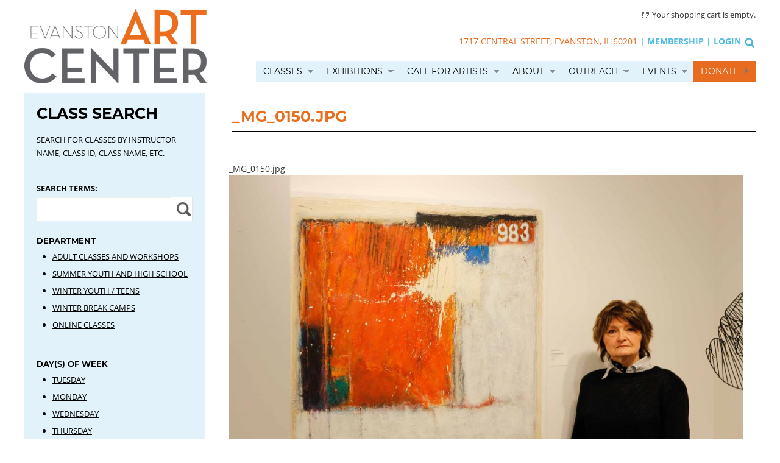

--- FILE ---
content_type: text/html; charset=UTF-8
request_url: https://www.evanstonartcenter.org/index.php/image/mg0150jpg-0
body_size: 14459
content:


<!-- THEME DEBUG -->
<!-- THEME HOOK: 'html' -->
<!-- FILE NAME SUGGESTIONS:
   * html--node--14511.html.twig
   * html--node--%.html.twig
   * html--node.html.twig
   x html.html.twig
-->
<!-- BEGIN OUTPUT from 'themes/contrib/bootstrap/templates/system/html.html.twig' -->
<!DOCTYPE html>
<html  lang="en" dir="ltr" prefix="content: http://purl.org/rss/1.0/modules/content/  dc: http://purl.org/dc/terms/  foaf: http://xmlns.com/foaf/0.1/  og: http://ogp.me/ns#  rdfs: http://www.w3.org/2000/01/rdf-schema#  schema: http://schema.org/  sioc: http://rdfs.org/sioc/ns#  sioct: http://rdfs.org/sioc/types#  skos: http://www.w3.org/2004/02/skos/core#  xsd: http://www.w3.org/2001/XMLSchema# ">
  <head>
    <meta charset="utf-8" />
<script async src="https://www.googletagmanager.com/gtag/js?id=UA-22940029-1" type="ff72ddb4f7053746a5fd1825-text/javascript"></script>
<script type="ff72ddb4f7053746a5fd1825-text/javascript">window.dataLayer = window.dataLayer || [];function gtag(){dataLayer.push(arguments)};gtag("js", new Date());gtag("set", "developer_id.dMDhkMT", true);gtag("config", "UA-22940029-1", {"groups":"default","anonymize_ip":true,"page_placeholder":"PLACEHOLDER_page_path","allow_ad_personalization_signals":false});</script>
<link rel="canonical" href="https://www.evanstonartcenter.org/index.php/image/mg0150jpg-0" />
<meta name="MobileOptimized" content="width" />
<meta name="HandheldFriendly" content="true" />
<meta name="viewport" content="width=device-width, initial-scale=1.0" />
<link rel="icon" href="/sites/default/files/favicon.ico" type="image/vnd.microsoft.icon" />

    <title>_MG_0150.jpg | Evanston Art Center</title>
    <link rel="stylesheet" media="all" href="/libraries/drupal-superfish/css/superfish.css?suc5g6" />
<link rel="stylesheet" media="all" href="/core/modules/system/css/components/align.module.css?suc5g6" />
<link rel="stylesheet" media="all" href="/core/modules/system/css/components/fieldgroup.module.css?suc5g6" />
<link rel="stylesheet" media="all" href="/core/modules/system/css/components/container-inline.module.css?suc5g6" />
<link rel="stylesheet" media="all" href="/core/modules/system/css/components/clearfix.module.css?suc5g6" />
<link rel="stylesheet" media="all" href="/core/modules/system/css/components/details.module.css?suc5g6" />
<link rel="stylesheet" media="all" href="/core/modules/system/css/components/hidden.module.css?suc5g6" />
<link rel="stylesheet" media="all" href="/core/modules/system/css/components/item-list.module.css?suc5g6" />
<link rel="stylesheet" media="all" href="/core/modules/system/css/components/js.module.css?suc5g6" />
<link rel="stylesheet" media="all" href="/core/modules/system/css/components/nowrap.module.css?suc5g6" />
<link rel="stylesheet" media="all" href="/core/modules/system/css/components/position-container.module.css?suc5g6" />
<link rel="stylesheet" media="all" href="/core/modules/system/css/components/progress.module.css?suc5g6" />
<link rel="stylesheet" media="all" href="/core/modules/system/css/components/reset-appearance.module.css?suc5g6" />
<link rel="stylesheet" media="all" href="/core/modules/system/css/components/resize.module.css?suc5g6" />
<link rel="stylesheet" media="all" href="/core/modules/system/css/components/sticky-header.module.css?suc5g6" />
<link rel="stylesheet" media="all" href="/core/modules/system/css/components/system-status-counter.css?suc5g6" />
<link rel="stylesheet" media="all" href="/core/modules/system/css/components/system-status-report-counters.css?suc5g6" />
<link rel="stylesheet" media="all" href="/core/modules/system/css/components/system-status-report-general-info.css?suc5g6" />
<link rel="stylesheet" media="all" href="/core/modules/system/css/components/tablesort.module.css?suc5g6" />
<link rel="stylesheet" media="all" href="/core/modules/system/css/components/tree-child.module.css?suc5g6" />
<link rel="stylesheet" media="all" href="/core/modules/views/css/views.module.css?suc5g6" />
<link rel="stylesheet" media="all" href="/modules/contrib/colorbox/styles/default/colorbox_style.css?suc5g6" />
<link rel="stylesheet" media="all" href="/libraries/drupal-superfish/style/default/default.css?suc5g6" />
<link rel="stylesheet" media="all" href="/modules/contrib/facets/css/checkbox-widget.css?suc5g6" />
<link rel="stylesheet" media="all" href="/modules/contrib/facets/css/hierarchical.css?suc5g6" />
<link rel="stylesheet" media="all" href="/themes/custom/eac/css/eac.normalize.css?suc5g6" />
<link rel="stylesheet" media="all" href="/themes/custom/eac/css/eac.hacks.css?suc5g6" />
<link rel="stylesheet" media="all" href="/themes/custom/eac/bootstrap/css/bootstrap.min.css?suc5g6" />
<link rel="stylesheet" media="all" href="/themes/custom/eac/css/eac.styles.css?suc5g6" />
<link rel="stylesheet" media="all" href="/themes/custom/eac/css/jquery.mCustomScrollbar.min.css?suc5g6" />

    
  </head>
  <body class="path-node page-node-type-node-gallery-item has-glyphicons">
    <a href="#main-content" class="visually-hidden focusable skip-link">
      Skip to main content
    </a>
    
    

<!-- THEME DEBUG -->
<!-- THEME HOOK: 'off_canvas_page_wrapper' -->
<!-- BEGIN OUTPUT from 'core/modules/system/templates/off-canvas-page-wrapper.html.twig' -->
  <div class="dialog-off-canvas-main-canvas" data-off-canvas-main-canvas>
    

<!-- THEME DEBUG -->
<!-- THEME HOOK: 'page' -->
<!-- FILE NAME SUGGESTIONS:
   * page--node--14511.html.twig
   * page--node--%.html.twig
   * page--node.html.twig
   x page.html.twig
-->
<!-- BEGIN OUTPUT from 'themes/custom/eac/templates/layout/page.html.twig' -->
<div id="site-search" style="display: block;"><form method="GET" action="/search/node"><div>
  <input type="search" class="form-text" name="keys" value="" placeholder="Search this Site">
  <input type="submit" class="form-submit" value="Search">
</div></form></div>
<div class="l-page has-one-sidebar has-sidebar-first col-md-12">
  <header  class="l-header col-md-12" role="banner">

  <div  class="path-frontpage has-glyphicons"></div>
  
    <div class="l-branding site-branding col-md-3">
               <a href="/index.php/" title="Home" rel="home" class="site-branding__logo"><img src="/sites/default/files/images/eac-logo.png" alt="Home" /></a>
      	
            </div>
        <div class="header-nvg-cnt col-md-9">
	  

<!-- THEME DEBUG -->
<!-- THEME HOOK: 'region' -->
<!-- FILE NAME SUGGESTIONS:
   * region--header.html.twig
   x region.html.twig
-->
<!-- BEGIN OUTPUT from 'themes/custom/eac/templates/layout/region.html.twig' -->
  <div class="l-region l-region--header">
    

<!-- THEME DEBUG -->
<!-- THEME HOOK: 'block' -->
<!-- FILE NAME SUGGESTIONS:
   * block--shoppingcartcustomblock.html.twig
   * block--block-content--f54da6a5-ab71-4a30-b414-c5b8823e15b8.html.twig
   * block--block-content.html.twig
   x block.html.twig
-->
<!-- BEGIN OUTPUT from 'themes/contrib/bootstrap/templates/block/block.html.twig' -->
<section id="block-shoppingcartcustomblock" class="block block-block-content block-block-contentf54da6a5-ab71-4a30-b414-c5b8823e15b8 clearfix">
  
    

      

<!-- THEME DEBUG -->
<!-- THEME HOOK: 'field' -->
<!-- FILE NAME SUGGESTIONS:
   * field--block-content--body--basic.html.twig
   * field--block-content--body.html.twig
   * field--block-content--basic.html.twig
   * field--body.html.twig
   * field--text-with-summary.html.twig
   x field.html.twig
-->
<!-- BEGIN OUTPUT from 'themes/contrib/bootstrap/templates/field/field.html.twig' -->

            <div class="field field--name-body field--type-text-with-summary field--label-hidden field--item"><div id="block-commerce-cart-cart" class="block block--commerce-cart block--commerce-cart-cart">
        <div class="block__content">
    <div class="cart-empty-block">Your shopping cart is empty.</div>  </div>
</div></div>
      
<!-- END OUTPUT from 'themes/contrib/bootstrap/templates/field/field.html.twig' -->


  </section>


<!-- END OUTPUT from 'themes/contrib/bootstrap/templates/block/block.html.twig' -->



<!-- THEME DEBUG -->
<!-- THEME HOOK: 'block' -->
<!-- FILE NAME SUGGESTIONS:
   * block--headerblock.html.twig
   * block--block-content--60b77303-4a66-433b-a1bc-ede982b39e8a.html.twig
   * block--block-content.html.twig
   x block.html.twig
-->
<!-- BEGIN OUTPUT from 'themes/contrib/bootstrap/templates/block/block.html.twig' -->
<section id="block-headerblock" class="block block-block-content block-block-content60b77303-4a66-433b-a1bc-ede982b39e8a clearfix">
  
    

      

<!-- THEME DEBUG -->
<!-- THEME HOOK: 'field' -->
<!-- FILE NAME SUGGESTIONS:
   * field--block-content--body--basic.html.twig
   * field--block-content--body.html.twig
   * field--block-content--basic.html.twig
   * field--body.html.twig
   * field--text-with-summary.html.twig
   x field.html.twig
-->
<!-- BEGIN OUTPUT from 'themes/contrib/bootstrap/templates/field/field.html.twig' -->

            <div class="field field--name-body field--type-text-with-summary field--label-hidden field--item"><div id="block-nonlogged"><span>1717 Central Street, Evanston, IL 60201</span> <a href="/membership">Membership</a> <a href="/user?destination=user/login">Login</a> <a class="search" href="#" id="head-search"><img alt="Search" src="/themes/custom/eac/images/mag.png"></a></div>
</div>
      
<!-- END OUTPUT from 'themes/contrib/bootstrap/templates/field/field.html.twig' -->


  </section>


<!-- END OUTPUT from 'themes/contrib/bootstrap/templates/block/block.html.twig' -->



<!-- THEME DEBUG -->
<!-- THEME HOOK: 'block' -->
<!-- FILE NAME SUGGESTIONS:
   * block--mainmenu.html.twig
   * block--superfish--main.html.twig
   * block--superfish.html.twig
   x block.html.twig
-->
<!-- BEGIN OUTPUT from 'themes/contrib/bootstrap/templates/block/block.html.twig' -->
<section id="block-mainmenu" class="block block-superfish block-superfishmain clearfix">
  
    

      

<!-- THEME DEBUG -->
<!-- THEME HOOK: 'superfish' -->
<!-- BEGIN OUTPUT from 'modules/contrib/superfish/templates/superfish.html.twig' -->

<ul id="superfish-main" class="menu sf-menu sf-main sf-horizontal sf-style-default site-main-menu">
  

<!-- THEME DEBUG -->
<!-- THEME HOOK: 'superfish_menu_items' -->
<!-- BEGIN OUTPUT from 'modules/contrib/superfish/templates/superfish-menu-items.html.twig' -->

<li id="main-menu-link-content342c3db0-1d9e-48ce-98d3-6f7bd417575f" class="sf-depth-1 menuparent"><a href="/index.php/school" class="sf-depth-1 menuparent">Classes</a><ul><!-- THEME DEBUG --><!-- THEME HOOK: 'superfish_menu_items' --><!-- BEGIN OUTPUT from 'modules/contrib/superfish/templates/superfish-menu-items.html.twig' --><li id="main-menu-link-content13d9b5a4-c348-4929-80c7-286b29ef0994" class="sf-depth-2 sf-no-children"><a href="/index.php/school/dept/online-classes" class="sf-depth-2">Online Classes</a></li><li id="main-menu-link-content59920efb-3060-42c8-95fe-09f55e4c430f" class="sf-depth-2 menuparent"><a href="/index.php/school/dept/adult-classes-department" class="sf-depth-2 menuparent">ADULT CLASSES AND WORKSHOPS</a><ul><!-- THEME DEBUG --><!-- THEME HOOK: 'superfish_menu_items' --><!-- BEGIN OUTPUT from 'modules/contrib/superfish/templates/superfish-menu-items.html.twig' --><li id="main-menu-link-contentb1aa864c-5cc8-4be7-9dab-05ec22bf4c6c" class="sf-depth-3 sf-no-children"><a href="/index.php/school/dept/adult-classes-department/art-seminars" title="Art Seminars" class="sf-depth-3">Art Seminars</a></li><li id="main-menu-link-content4a0b0e8e-f60f-462b-ab85-06971ebda0cd" class="sf-depth-3 sf-no-children"><a href="/index.php/school/dept/adult-classes-department/artistic-forms" title="Artistic Forms" class="sf-depth-3">Artistic Forms</a></li><li id="main-menu-link-content3078724c-a557-4fa1-82f7-c19bd6533a0a" class="sf-depth-3 sf-no-children"><a href="/index.php/school/dept/adult-classes-department/ceramics" title="Ceramics" class="sf-depth-3">Ceramics</a></li><li id="main-menu-link-contentb05f3926-1a63-4fd3-bb52-61e0b0df08b5" class="sf-depth-3 sf-no-children"><a href="/index.php/school/dept/adult-classes-department/digital-media-fabrication" title="Digital Media, Photography &amp; Fabrication" class="sf-depth-3">Digital Media, Photography &amp; Fabrication</a></li><li id="main-menu-link-content830483e6-e363-43d6-a748-6651b2ce45e2" class="sf-depth-3 menuparent"><a href="/index.php/school/dept/adult-classes-department/drawing-painting" title="Drawing &amp; Painting" class="sf-depth-3 menuparent">Drawing &amp; Painting</a><ul><!-- THEME DEBUG --><!-- THEME HOOK: 'superfish_menu_items' --><!-- BEGIN OUTPUT from 'modules/contrib/superfish/templates/superfish-menu-items.html.twig' --><li id="main-menu-link-content0ccec9e3-e6c8-4d4c-969e-f5614b556a68" class="sf-depth-4 sf-no-children"><a href="/index.php/school/dept/adult-classes-department/drawing-painting/dp1-drawing" class="sf-depth-4">DRAWING</a></li><li id="main-menu-link-contentc6ab5040-502b-4562-b852-4f2300489e96" class="sf-depth-4 sf-no-children"><a href="/index.php/school/dept/adult-classes-department/drawing-painting/dp2-painting" class="sf-depth-4">Painting</a></li><li id="main-menu-link-contented2bd649-8270-4bd0-9037-f05076b6b250" class="sf-depth-4 sf-no-children"><a href="/index.php/school/dept/adult-classes-department/drawing-painting/dp3-drawing-and-painting" class="sf-depth-4">Drawing and Painting</a></li><li id="main-menu-link-content19787bc8-e87b-4f59-9b90-8dc8f598341e" class="sf-depth-4 sf-no-children"><a href="/index.php/school/dept/adult-classes-department/drawing-painting/dp4-figure-and-portrait" class="sf-depth-4">Figure and Portrait</a></li><!-- END OUTPUT from 'modules/contrib/superfish/templates/superfish-menu-items.html.twig' --></ul></li><li id="main-menu-link-contenta794d576-2b50-4897-beb7-19f18c18238a" class="sf-depth-3 sf-no-children"><a href="/index.php/school/dept/adult-classes-department/figure-sculpture" title="Figure Sculpture" class="sf-depth-3">Figure Sculpture</a></li><li id="main-menu-link-content6362f8ba-fd0f-4eb6-818d-d94fc850c5ee" class="sf-depth-3 sf-no-children"><a href="/index.php/school/dept/adult-classes-department/jewelry" title="Jewelry" class="sf-depth-3">Jewelry</a></li><li id="main-menu-link-contenta1baf2ee-9776-4eed-8dd2-edf013576b48" class="sf-depth-3 sf-no-children"><a href="/index.php/school/dept/adult-classes-department/printmaking" title="Printmaking" class="sf-depth-3">Printmaking</a></li><li id="main-menu-link-content190a1a4e-ee42-49ca-9def-9488b23a97ff" class="sf-depth-3 sf-no-children"><a href="/index.php/school/dept/adult-classes-department/woodworking" title="Woodworking" class="sf-depth-3">Woodworking</a></li><li id="main-menu-link-content0bb0bbe1-f7ef-4fb7-bcc6-29768de74d62" class="sf-depth-3 sf-no-children"><a href="/index.php/school/dept/workshops" title="1-Day Workshops" class="sf-depth-3">Workshops</a></li><!-- END OUTPUT from 'modules/contrib/superfish/templates/superfish-menu-items.html.twig' --></ul></li><li id="main-menu-link-contenteec329ba-bf8e-4afb-8e7d-b25074020569" class="sf-depth-2 sf-no-children"><a href="https://www.evanstonartcenter.org/school/dept/winter-break-camps" class="sf-depth-2 sf-external">Winter Break Camps</a></li><li id="main-menu-link-content255fa0e2-7e31-4c14-b2bc-b52e18743db8" class="sf-depth-2 menuparent"><a href="https://www.evanstonartcenter.org/school/dept/winter-youth-teens" class="sf-depth-2 sf-external menuparent">Winter Youth / Teens</a><ul><!-- THEME DEBUG --><!-- THEME HOOK: 'superfish_menu_items' --><!-- BEGIN OUTPUT from 'modules/contrib/superfish/templates/superfish-menu-items.html.twig' --><li id="main-menu-link-contentf51dbc3c-e433-4798-ac6e-4d091c710953" class="sf-depth-3 sf-no-children"><a href="https://www.evanstonartcenter.org/school/dept/winter-youth-teens/winter-youth-classes" class="sf-depth-3 sf-external">Winter Youth Classes</a></li><li id="main-menu-link-content727f621b-56b8-4808-824e-264fe8469a47" class="sf-depth-3 sf-no-children"><a href="/index.php/school/dept/winter-youth-teens/winter-teen-classes" class="sf-depth-3">Winter Teen Classes</a></li><li id="main-menu-link-content28c08efa-74d7-4011-9624-dbc1b580c9bc" class="sf-depth-3 sf-no-children"><a href="/index.php/school/dept/winter-youth-and-teen-workshops" class="sf-depth-3">Winter Youth and Teen Workshops</a></li><!-- END OUTPUT from 'modules/contrib/superfish/templates/superfish-menu-items.html.twig' --></ul></li><li id="main-menu-link-contentb1ed668d-ef54-42cb-8a03-e36a7694b3f3" class="sf-depth-2 menuparent"><a href="/index.php/school/dept/summer-youth-camps-and-classes" title="Summer Youth - In-Person" class="sf-depth-2 menuparent">Summer Youth and Highschool</a><ul><!-- THEME DEBUG --><!-- THEME HOOK: 'superfish_menu_items' --><!-- BEGIN OUTPUT from 'modules/contrib/superfish/templates/superfish-menu-items.html.twig' --><li id="main-menu-link-content247c18f7-7ccc-4fbc-a878-eac31dee8652" class="sf-depth-3 sf-no-children"><a href="https://www.evanstonartcenter.org/school/dept/summer-youth-camps-and-classes/summer-art-camps-ages-4-5" class="sf-depth-3 sf-external">Summer Art Camps Ages 4-5</a></li><li id="main-menu-link-content9d559d43-4842-49f2-993d-4f2ed6960b75" class="sf-depth-3 sf-no-children"><a href="https://www.evanstonartcenter.org/school/dept/summer-youth-camps-and-classes/summer-art-camps-ages-6-8" class="sf-depth-3 sf-external">Summer Art Camps Ages 6-8</a></li><li id="main-menu-link-content8afa3f69-c91d-4578-aa10-447d0a914589" class="sf-depth-3 sf-no-children"><a href="/index.php/school/dept/summer-youth-camps-and-classes/summer-art-camps-ages-9-11" title="Summer Art Camps Ages 9-11" class="sf-depth-3">Summer Art Camps Ages 9-11</a></li><li id="main-menu-link-content4c228839-22ef-4f9a-85b3-e44df0256269" class="sf-depth-3 sf-no-children"><a href="/index.php/school/dept/summer-youth-camps-and-classes/summer-art-camps-ages-12-14" title="Summer Art Camps Ages 12-14" class="sf-depth-3">Summer Art Camps Ages 12-14</a></li><li id="main-menu-link-contentc244d27f-b144-400d-a1aa-faa6c968200b" class="sf-depth-3 sf-no-children"><a href="https://www.evanstonartcenter.org/school/dept/summer-youth-camps-and-classes/summer-classes-ages-14-18" title="Summer Intensives - Ages 14-18" class="sf-depth-3 sf-external">High School</a></li><!-- END OUTPUT from 'modules/contrib/superfish/templates/superfish-menu-items.html.twig' --></ul></li><li id="main-menu-link-content90844899-6f51-4c99-b2c6-54509a8fa2e1" class="sf-depth-2 sf-no-children"><a href="/index.php/school-schedule" title="School Schedule" class="sf-depth-2">School Schedule</a></li><li id="main-menu-link-content7fe32524-2295-480c-9581-fc6c56cb0d5c" class="sf-depth-2 sf-no-children"><a href="/index.php/policies" title="Policy Information" class="sf-depth-2">Refunds and other Policies</a></li><li id="main-menu-link-contenta240c7a8-3e9b-4de2-958d-8815ef243f5c" class="sf-depth-2 sf-no-children"><a href="/index.php/financial-aid" title="Financial Aid" class="sf-depth-2">Financial Aid</a></li><!-- END OUTPUT from 'modules/contrib/superfish/templates/superfish-menu-items.html.twig' --></ul></li><li id="main-menu-link-content10876c83-b74c-4548-b2e8-53da1187fe1e" class="sf-depth-1 menuparent"><a href="/index.php/exhibitions" class="sf-depth-1 menuparent">Exhibitions</a><ul><!-- THEME DEBUG --><!-- THEME HOOK: 'superfish_menu_items' --><!-- BEGIN OUTPUT from 'modules/contrib/superfish/templates/superfish-menu-items.html.twig' --><li id="main-menu-link-content8a171220-5082-41ff-8772-1ca3e5b3e34a" class="sf-depth-2 sf-no-children"><a href="/index.php/exhibitions" title="On View" class="sf-depth-2">Currently On View</a></li><li id="main-menu-link-contentc24ec81b-479f-4b83-aed8-17b8b2ea76bf" class="sf-depth-2 menuparent"><a href="/index.php/" class="sf-depth-2 menuparent">Our Exhibits</a><ul><!-- THEME DEBUG --><!-- THEME HOOK: 'superfish_menu_items' --><!-- BEGIN OUTPUT from 'modules/contrib/superfish/templates/superfish-menu-items.html.twig' --><li id="main-menu-link-contentea27deb3-f292-4c8d-8cbc-5e4b07b3c570" class="sf-depth-3 sf-no-children"><a href="/index.php/exhibitions/cat/up-next" title="Up Next" class="sf-depth-3">Up Next</a></li><li id="main-menu-link-contentcc9a80bd-162f-474b-87c5-2c139d286575" class="sf-depth-3 sf-no-children"><a href="/index.php/exhibitions/cat/previous" title="Previous" class="sf-depth-3">Previous</a></li><!-- END OUTPUT from 'modules/contrib/superfish/templates/superfish-menu-items.html.twig' --></ul></li><li id="main-menu-link-contenta56d105d-9043-4786-aa50-a1c0a7bf4bf7" class="sf-depth-2 menuparent"><a href="/index.php/murals" title="MURALS" class="sf-depth-2 menuparent">MURALS</a><ul><!-- THEME DEBUG --><!-- THEME HOOK: 'superfish_menu_items' --><!-- BEGIN OUTPUT from 'modules/contrib/superfish/templates/superfish-menu-items.html.twig' --><li id="main-menu-link-content7b28fcc6-2588-4542-b749-7bf2c7c17f17" class="sf-depth-3 sf-no-children"><a href="/index.php/central-st-mural-project" title="Central St Mural Project" class="sf-depth-3">Central St Mural Project</a></li><li id="main-menu-link-contentc0e995da-cb70-4dad-9eff-594d4dd027d5" class="sf-depth-3 sf-no-children"><a href="/index.php/black-lives-matter" title="BLACK LIVES MATTER" class="sf-depth-3">BLACK LIVES MATTER</a></li><!-- END OUTPUT from 'modules/contrib/superfish/templates/superfish-menu-items.html.twig' --></ul></li><li id="main-menu-link-contentdd7ff1ab-ad40-4a99-a0a9-6e1ddc55091b" class="sf-depth-2 menuparent"><a href="/index.php/sidelot" title="SIDE/LOT" class="sf-depth-2 menuparent">SIDE/LOT</a><ul><!-- THEME DEBUG --><!-- THEME HOOK: 'superfish_menu_items' --><!-- BEGIN OUTPUT from 'modules/contrib/superfish/templates/superfish-menu-items.html.twig' --><li id="main-menu-link-content47889ae4-2ec4-4606-a0d9-13e8fff958ae" class="sf-depth-3 sf-no-children"><a href="https://www.evanstonartcenter.org/experimentalvideo" class="sf-depth-3 sf-external">SIDE/LOT EXPERIMENTAL VIDEO SHOWCASE</a></li><li id="main-menu-link-content5ecae706-668d-418e-b5b7-05b9ec334d9b" class="sf-depth-3 sf-no-children"><a href="https://www.evanstonartcenter.org/sidelot" class="sf-depth-3 sf-external">SIDE/LOT PROJECTS</a></li><!-- END OUTPUT from 'modules/contrib/superfish/templates/superfish-menu-items.html.twig' --></ul></li><li id="main-menu-link-contentb536480e-b662-4caa-a4e9-14c24284562d" class="sf-depth-2 menuparent"><a href="/index.php/curatorialfellowship2022" title="CURATORIAL FELLOWSHIP" class="sf-depth-2 menuparent">CURATORIAL FELLOWSHIP</a><ul><!-- THEME DEBUG --><!-- THEME HOOK: 'superfish_menu_items' --><!-- BEGIN OUTPUT from 'modules/contrib/superfish/templates/superfish-menu-items.html.twig' --><li id="main-menu-link-contentbf3f11d4-5883-409e-a11e-da309e555695" class="sf-depth-3 sf-no-children"><a href="https://www.evanstonartcenter.org/node/30261" class="sf-depth-3 sf-external">CURRENT</a></li><li id="main-menu-link-content7636f229-7092-43d3-a422-ca116a15c004" class="sf-depth-3 sf-no-children"><a href="https://www.evanstonartcenter.org/curatorial-past" class="sf-depth-3 sf-external">PAST</a></li><li id="main-menu-link-contentf0acf75d-1857-41e2-93c1-7a812f577fdd" class="sf-depth-3 sf-no-children"><a href="/index.php/callforcurators" title="Call for Curators: 2022/23 Curatorial Fellowship" class="sf-depth-3">Call For Curators</a></li><!-- END OUTPUT from 'modules/contrib/superfish/templates/superfish-menu-items.html.twig' --></ul></li><li id="main-menu-link-contentf5bab5a7-b041-489e-9cad-5d656755e0b6" class="sf-depth-2 sf-no-children"><a href="/index.php/virtual-gallery-tours-artist-talks" title="VIRTUAL" class="sf-depth-2">VIRTUAL</a></li><li id="main-menu-link-content05e98b13-36eb-4c29-96f1-e9c09118f88f" class="sf-depth-2 sf-no-children"><a href="/index.php/galleries" title="IMAGE GALLERIES" class="sf-depth-2">IMAGE GALLERIES</a></li><!-- END OUTPUT from 'modules/contrib/superfish/templates/superfish-menu-items.html.twig' --></ul></li><li id="main-menu-link-content87ef0caf-3dbf-476c-9d97-1d39010d1198" class="sf-depth-1 menuparent"><a href="/index.php/call-artists-0" title="Call for Artists" class="sf-depth-1 menuparent">Call for Artists</a><ul><!-- THEME DEBUG --><!-- THEME HOOK: 'superfish_menu_items' --><!-- BEGIN OUTPUT from 'modules/contrib/superfish/templates/superfish-menu-items.html.twig' --><li id="main-menu-link-content4c1bbffc-bbdd-420b-877c-5306790d77a9" class="sf-depth-2 sf-no-children"><a href="/index.php/call-artists-0" class="sf-depth-2">Call for Artists</a></li><li id="main-menu-link-content4ef5f783-8cdd-403a-a8b0-206af4776abd" class="sf-depth-2 sf-no-children"><a href="/index.php/node/42655" class="sf-depth-2">Compass Residency Application</a></li><!-- END OUTPUT from 'modules/contrib/superfish/templates/superfish-menu-items.html.twig' --></ul></li><li id="main-menu-link-content779f3a0f-d022-456b-9ca3-62fbd2a2694a" class="sf-depth-1 menuparent"><a href="/index.php/history-mission" class="sf-depth-1 menuparent">About</a><ul><!-- THEME DEBUG --><!-- THEME HOOK: 'superfish_menu_items' --><!-- BEGIN OUTPUT from 'modules/contrib/superfish/templates/superfish-menu-items.html.twig' --><li id="main-menu-link-contentd2729778-7798-45ff-b321-ea3e2369608f" class="sf-depth-2 sf-no-children"><a href="/index.php/node/34479" class="sf-depth-2">About Us</a></li><li id="main-menu-link-contentf827e3f7-0198-4c84-b104-38b32c95adc2" class="sf-depth-2 sf-no-children"><a href="/index.php/history-mission" class="sf-depth-2">History &amp; Mission</a></li><li id="main-menu-link-content2fb357e3-c6cb-4367-aae9-2004452c8ed3" class="sf-depth-2 sf-no-children"><a href="/index.php/blog" class="sf-depth-2">EAC Blog</a></li><li id="main-menu-link-content3b255259-69a1-4a28-b2dd-8a714a9bfac0" class="sf-depth-2 sf-no-children"><a href="/index.php/news" title="Recent News" class="sf-depth-2">Recent News</a></li><li id="main-menu-link-content485f75d8-3470-4e48-aa2a-ecb4a8b26943" class="sf-depth-2 sf-no-children"><a href="/index.php/join-our-email-list" class="sf-depth-2">Join Our Email List</a></li><li id="main-menu-link-contenta67f1a25-1d2d-4469-877e-c43bbb8db928" class="sf-depth-2 sf-no-children"><a href="/index.php/job-opportunities" class="sf-depth-2">Job &amp; Internships</a></li><!-- END OUTPUT from 'modules/contrib/superfish/templates/superfish-menu-items.html.twig' --></ul></li><li id="main-menu-link-contentfa5f3da7-e6fb-42e4-918f-6424a82270af" class="sf-depth-1 menuparent"><a href="/index.php/community" class="sf-depth-1 menuparent">Outreach</a><ul><!-- THEME DEBUG --><!-- THEME HOOK: 'superfish_menu_items' --><!-- BEGIN OUTPUT from 'modules/contrib/superfish/templates/superfish-menu-items.html.twig' --><li id="main-menu-link-content57679c58-5e11-4c2d-ab1e-ff62bf0d7fbc" class="sf-depth-2 sf-no-children"><a href="/index.php/community" class="sf-depth-2">Community Outreach</a></li><li id="main-menu-link-content59c39537-c08f-4077-b1f3-ce886cc88907" class="sf-depth-2 sf-no-children"><a href="/index.php/node/33273" class="sf-depth-2">TEEN BOARD AT THE EAC</a></li><li id="main-menu-link-content660152bb-70b7-4326-8f43-ee421df98f9e" class="sf-depth-2 sf-no-children"><a href="/index.php/scholarships-financial-aid" title="" class="sf-depth-2">Scholarships / Financial Aid</a></li><li id="main-menu-link-contenta533c036-4c29-4ee6-a791-bd2bd80d59bf" class="sf-depth-2 sf-no-children"><a href="/index.php/node/29720" class="sf-depth-2">Visual Literacies Curriculum</a></li><!-- END OUTPUT from 'modules/contrib/superfish/templates/superfish-menu-items.html.twig' --></ul></li><li id="main-menu-link-content1ff93a2d-af52-44bd-b220-5befcb96a206" class="sf-depth-1 menuparent"><a href="/index.php/events" class="sf-depth-1 menuparent">Events</a><ul><!-- THEME DEBUG --><!-- THEME HOOK: 'superfish_menu_items' --><!-- BEGIN OUTPUT from 'modules/contrib/superfish/templates/superfish-menu-items.html.twig' --><li id="main-menu-link-content2b5d1b47-4e66-46ab-a2ef-eb4837af6636" class="sf-depth-2 sf-no-children"><a href="/index.php/events" title="Upcoming" class="sf-depth-2">Upcoming</a></li><li id="main-menu-link-content354d775b-d05d-4501-af4a-bf0292c9a921" class="sf-depth-2 sf-no-children"><a href="/index.php/events/past" title="Previous" class="sf-depth-2">Previous</a></li><li id="main-menu-link-contentfbae4734-be1a-4a28-908e-bc84547b8484" class="sf-depth-2 sf-no-children"><a href="/index.php/node/42368" class="sf-depth-2">Member Only Events</a></li><li id="main-menu-link-content0974df55-1376-4440-9000-9e04157fce0b" class="sf-depth-2 sf-no-children"><a href="/index.php/focus-lecture-series" class="sf-depth-2">IN FOCUS LECTURE SERIES</a></li><li id="main-menu-link-content3cb3dca2-d4c5-41f1-bbe7-408aa15ec988" class="sf-depth-2 sf-no-children"><a href="/index.php/event-rental" title="Event Rental" class="sf-depth-2">Private Events &amp; Space Rentals</a></li><li id="main-menu-link-content3073f8e6-9a4d-488c-a14f-32d567e9a092" class="sf-depth-2 sf-no-children"><a href="/index.php/art-parties" class="sf-depth-2">Art Parties for Kids</a></li><!-- END OUTPUT from 'modules/contrib/superfish/templates/superfish-menu-items.html.twig' --></ul></li><li id="main-menu-link-contentb5941646-2806-466e-817f-1101db169f61" class="sf-depth-1 menuparent"><a href="/index.php/donate" title="Donate" class="sf-depth-1 menuparent">Donate</a><ul><!-- THEME DEBUG --><!-- THEME HOOK: 'superfish_menu_items' --><!-- BEGIN OUTPUT from 'modules/contrib/superfish/templates/superfish-menu-items.html.twig' --><li id="main-menu-link-contentcad3f8ae-c1c9-4e91-8cd7-e29f55822b22" class="sf-depth-2 sf-no-children"><a href="/index.php/donate" class="sf-depth-2">DONATE NOW</a></li><li id="main-menu-link-content03c49a93-c515-4ee6-a27b-61269f67aacb" class="sf-depth-2 sf-no-children"><a href="/index.php/support" class="sf-depth-2">Ways to support the EAC</a></li><li id="main-menu-link-content93176cc4-9beb-46a1-8a78-5cc5916aef82" class="sf-depth-2 menuparent"><span class="sf-depth-2 menuparent nolink">Become a Member</span><ul><!-- THEME DEBUG --><!-- THEME HOOK: 'superfish_menu_items' --><!-- BEGIN OUTPUT from 'modules/contrib/superfish/templates/superfish-menu-items.html.twig' --><li id="main-menu-link-content0e37cb7d-34aa-4c9a-a079-3e99097e18df" class="sf-depth-3 sf-no-children"><a href="/index.php/membership" class="sf-depth-3">Members: Join/Renew</a></li><li id="main-menu-link-contente26fff76-8f89-4fd3-8d75-713c0e7ad679" class="sf-depth-3 sf-no-children"><a href="/index.php/donor-circles" class="sf-depth-3">Donor Circle Membership</a></li><!-- END OUTPUT from 'modules/contrib/superfish/templates/superfish-menu-items.html.twig' --></ul></li><li id="main-menu-link-content235a9020-491e-41fb-9b68-1c0c3d3833b5" class="sf-depth-2 menuparent"><span class="sf-depth-2 menuparent nolink">Become a Sponsor</span><ul><!-- THEME DEBUG --><!-- THEME HOOK: 'superfish_menu_items' --><!-- BEGIN OUTPUT from 'modules/contrib/superfish/templates/superfish-menu-items.html.twig' --><li id="main-menu-link-content298eee91-787f-4e5f-811e-e9e9e6264d6c" class="sf-depth-3 sf-no-children"><a href="/index.php/business-sponsors" class="sf-depth-3">Sponsorship Opportunities</a></li><li id="main-menu-link-contenta5a2c645-466c-44c9-996d-0806bd8b6a92" class="sf-depth-3 sf-no-children"><a href="/index.php/art-party-business-sponsorships" class="sf-depth-3">Art Party Sponsorships</a></li><!-- END OUTPUT from 'modules/contrib/superfish/templates/superfish-menu-items.html.twig' --></ul></li><li id="main-menu-link-contentd4f3c6ac-b42d-4d67-8720-dc899335b718" class="sf-depth-2 menuparent"><span class="sf-depth-2 menuparent nolink">Capital Campaign and Planned Giving</span><ul><!-- THEME DEBUG --><!-- THEME HOOK: 'superfish_menu_items' --><!-- BEGIN OUTPUT from 'modules/contrib/superfish/templates/superfish-menu-items.html.twig' --><li id="main-menu-link-contentef4206d8-9c05-4e0f-ad43-b20d18daf271" class="sf-depth-3 sf-no-children"><a href="/index.php/capital-campaign-donation" class="sf-depth-3">Capital Campaign</a></li><li id="main-menu-link-contentdbae2dca-605c-4696-a072-e93b5811a3f4" class="sf-depth-3 sf-no-children"><a href="/index.php/planned-giving" class="sf-depth-3">Planned Giving</a></li><!-- END OUTPUT from 'modules/contrib/superfish/templates/superfish-menu-items.html.twig' --></ul></li><li id="main-menu-link-content575d15ac-993b-4a16-bb59-b574bfdd58f8" class="sf-depth-2 menuparent"><span class="sf-depth-2 menuparent nolink">Our Supporters</span><ul><!-- THEME DEBUG --><!-- THEME HOOK: 'superfish_menu_items' --><!-- BEGIN OUTPUT from 'modules/contrib/superfish/templates/superfish-menu-items.html.twig' --><li id="main-menu-link-content8eb8064b-3a81-4000-a4de-dd339ddf0e9e" class="sf-depth-3 sf-no-children"><a href="/index.php/our-donors" class="sf-depth-3">Our Donors</a></li><li id="main-menu-link-content579fdfeb-fbb6-41f7-8b19-debcf15bbddf" class="sf-depth-3 sf-no-children"><a href="/index.php/business-sponsors-0" class="sf-depth-3">Business Sponsors</a></li><li id="main-menu-link-content5a1c8cfb-3944-4bc4-a740-356a4435c791" class="sf-depth-3 sf-no-children"><a href="/index.php/eac-capital-campaign-contributors" class="sf-depth-3">Capital Campaign Contributors</a></li><!-- END OUTPUT from 'modules/contrib/superfish/templates/superfish-menu-items.html.twig' --></ul></li><li id="main-menu-link-contentb1cd89d0-472e-4fdc-a974-3a275c06cf85" class="sf-depth-2 sf-no-children"><a href="/index.php/gift-certificates" class="sf-depth-2">Gift Certificates</a></li><!-- END OUTPUT from 'modules/contrib/superfish/templates/superfish-menu-items.html.twig' --></ul></li>
<!-- END OUTPUT from 'modules/contrib/superfish/templates/superfish-menu-items.html.twig' -->


</ul>

<!-- END OUTPUT from 'modules/contrib/superfish/templates/superfish.html.twig' -->


  </section>


<!-- END OUTPUT from 'themes/contrib/bootstrap/templates/block/block.html.twig' -->



<!-- THEME DEBUG -->
<!-- THEME HOOK: 'block' -->
<!-- FILE NAME SUGGESTIONS:
   * block--customseacrhblockformobileview.html.twig
   * block--block-content--1f5e6af5-3ded-44ec-b04c-ec73ee753d58.html.twig
   * block--block-content.html.twig
   x block.html.twig
-->
<!-- BEGIN OUTPUT from 'themes/contrib/bootstrap/templates/block/block.html.twig' -->
<section id="block-customseacrhblockformobileview" class="block block-block-content block-block-content1f5e6af5-3ded-44ec-b04c-ec73ee753d58 clearfix">
  
    

      

<!-- THEME DEBUG -->
<!-- THEME HOOK: 'field' -->
<!-- FILE NAME SUGGESTIONS:
   * field--block-content--body--basic.html.twig
   * field--block-content--body.html.twig
   * field--block-content--basic.html.twig
   * field--body.html.twig
   * field--text-with-summary.html.twig
   x field.html.twig
-->
<!-- BEGIN OUTPUT from 'themes/contrib/bootstrap/templates/field/field.html.twig' -->

            <div class="field field--name-body field--type-text-with-summary field--label-hidden field--item"><div class="mobile-class-search"><a href="#block-searchforclasseswriteup">Search Classes</a></div>
</div>
      
<!-- END OUTPUT from 'themes/contrib/bootstrap/templates/field/field.html.twig' -->


  </section>


<!-- END OUTPUT from 'themes/contrib/bootstrap/templates/block/block.html.twig' -->


  </div>

<!-- END OUTPUT from 'themes/custom/eac/templates/layout/region.html.twig' -->


	  
        </div>
    </header>
  <div class="l-main col-md-12 col-xs-12">
    <div class="l-content col-md-9 col-xs-12" role="main">
          	  

<!-- THEME DEBUG -->
<!-- THEME HOOK: 'region' -->
<!-- FILE NAME SUGGESTIONS:
   * region--highlighted.html.twig
   x region.html.twig
-->
<!-- BEGIN OUTPUT from 'themes/custom/eac/templates/layout/region.html.twig' -->
  <div class="l-region l-region--highlighted">
    

<!-- THEME DEBUG -->
<!-- THEME HOOK: 'block' -->
<!-- FILE NAME SUGGESTIONS:
   * block--eac-messages.html.twig
   x block--system-messages-block.html.twig
   * block--system.html.twig
   * block.html.twig
-->
<!-- BEGIN OUTPUT from 'core/modules/system/templates/block--system-messages-block.html.twig' -->
<div data-drupal-messages-fallback class="hidden"></div>

<!-- END OUTPUT from 'core/modules/system/templates/block--system-messages-block.html.twig' -->


  </div>

<!-- END OUTPUT from 'themes/custom/eac/templates/layout/region.html.twig' -->


          	  
      <a id="main-content"></a>

      
      
      
      

<!-- THEME DEBUG -->
<!-- THEME HOOK: 'region' -->
<!-- FILE NAME SUGGESTIONS:
   * region--help.html.twig
   x region.html.twig
-->
<!-- BEGIN OUTPUT from 'themes/custom/eac/templates/layout/region.html.twig' -->

<!-- END OUTPUT from 'themes/custom/eac/templates/layout/region.html.twig' -->


      	       

<!-- THEME DEBUG -->
<!-- THEME HOOK: 'region' -->
<!-- FILE NAME SUGGESTIONS:
   * region--content.html.twig
   x region.html.twig
-->
<!-- BEGIN OUTPUT from 'themes/custom/eac/templates/layout/region.html.twig' -->
  <div class="l-region l-region--content">
    

<!-- THEME DEBUG -->
<!-- THEME HOOK: 'block' -->
<!-- FILE NAME SUGGESTIONS:
   * block--eac-page-title.html.twig
   x block--page-title-block.html.twig
   * block--core.html.twig
   * block.html.twig
-->
<!-- BEGIN OUTPUT from 'themes/contrib/bootstrap/templates/block/block--page-title-block.html.twig' -->
  

<!-- THEME DEBUG -->
<!-- THEME HOOK: 'page_title' -->
<!-- BEGIN OUTPUT from 'themes/custom/eac/templates/layout/page-title.html.twig' -->
  <h1 class="page-header page-title">

<!-- THEME DEBUG -->
<!-- THEME HOOK: 'field' -->
<!-- FILE NAME SUGGESTIONS:
   * field--node--title--node-gallery-item.html.twig
   x field--node--title.html.twig
   * field--node--node-gallery-item.html.twig
   * field--title.html.twig
   * field--string.html.twig
   * field.html.twig
-->
<!-- BEGIN OUTPUT from 'core/modules/node/templates/field--node--title.html.twig' -->

<span>_MG_0150.jpg</span>

<!-- END OUTPUT from 'core/modules/node/templates/field--node--title.html.twig' -->

</h1>

<!-- END OUTPUT from 'themes/custom/eac/templates/layout/page-title.html.twig' -->



<!-- END OUTPUT from 'themes/contrib/bootstrap/templates/block/block--page-title-block.html.twig' -->



<!-- THEME DEBUG -->
<!-- THEME HOOK: 'block' -->
<!-- FILE NAME SUGGESTIONS:
   * block--eac-eac-block-5.html.twig
   * block--block-content--65cabc0f-eddd-4c70-8420-bde92e477d58.html.twig
   * block--block-content.html.twig
   x block.html.twig
-->
<!-- BEGIN OUTPUT from 'themes/contrib/bootstrap/templates/block/block.html.twig' -->
<section id="block-eac-eac-block-5" class="block block-block-content block-block-content65cabc0f-eddd-4c70-8420-bde92e477d58 clearfix">
  
    

      
  </section>


<!-- END OUTPUT from 'themes/contrib/bootstrap/templates/block/block.html.twig' -->



<!-- THEME DEBUG -->
<!-- THEME HOOK: 'block' -->
<!-- FILE NAME SUGGESTIONS:
   * block--eac-eac-system-main.html.twig
   * block--system-main-block.html.twig
   x block--system.html.twig
   * block.html.twig
-->
<!-- BEGIN OUTPUT from 'themes/contrib/bootstrap/templates/block/block--system.html.twig' -->
  

<!-- THEME DEBUG -->
<!-- THEME HOOK: 'node' -->
<!-- FILE NAME SUGGESTIONS:
   * node--14511--full.html.twig
   * node--14511.html.twig
   * node--node-gallery-item--full.html.twig
   * node--node-gallery-item.html.twig
   * node--full.html.twig
   x node.html.twig
-->
<!-- BEGIN OUTPUT from 'themes/custom/eac/templates/node.html.twig' -->
<article data-history-node-id="14511" about="/index.php/image/mg0150jpg-0" class="node node--type-node-gallery-item node--promoted node--view-mode-full clearfix">
  <header>
    
          
  </header>

    
        
  <div class="node__content clearfix">
    

<!-- THEME DEBUG -->
<!-- THEME HOOK: 'field' -->
<!-- FILE NAME SUGGESTIONS:
   * field--node--node-gallery-media--node-gallery-item.html.twig
   * field--node--node-gallery-media.html.twig
   * field--node--node-gallery-item.html.twig
   * field--node-gallery-media.html.twig
   * field--file.html.twig
   x field.html.twig
-->
<!-- BEGIN OUTPUT from 'themes/contrib/bootstrap/templates/field/field.html.twig' -->

            <div class="field field--name-node-gallery-media field--type-file field--label-hidden field--item">

<!-- THEME DEBUG -->
<!-- THEME HOOK: 'file' -->
<!-- FILE NAME SUGGESTIONS:
   * file--12185--node-gallery-file-display.html.twig
   * file--12185.html.twig
   * file--image--jpeg--node-gallery-file-display.html.twig
   * file--image--jpeg.html.twig
   * file--image--node-gallery-file-display.html.twig
   * file--image.html.twig
   x file.html.twig
-->
<!-- BEGIN OUTPUT from 'modules/contrib/file_entity/templates/file.html.twig' -->
<div class="file file--type-image file--mimetype-image-jpeg file--view-mode-node-gallery-file-display">

  
    

  <div class="content">
      

<!-- THEME DEBUG -->
<!-- THEME HOOK: 'field' -->
<!-- FILE NAME SUGGESTIONS:
   * field--file--filename--image.html.twig
   * field--file--filename.html.twig
   * field--file--image.html.twig
   * field--filename.html.twig
   * field--string.html.twig
   x field.html.twig
-->
<!-- BEGIN OUTPUT from 'themes/contrib/bootstrap/templates/field/field.html.twig' -->

            <div class="field field--name-filename field--type-string field--label-hidden field--item">_MG_0150.jpg</div>
      
<!-- END OUTPUT from 'themes/contrib/bootstrap/templates/field/field.html.twig' -->



<!-- THEME DEBUG -->
<!-- THEME HOOK: 'field' -->
<!-- FILE NAME SUGGESTIONS:
   * field--file--uri--image.html.twig
   * field--file--uri.html.twig
   * field--file--image.html.twig
   * field--uri.html.twig
   * field--file-uri.html.twig
   x field.html.twig
-->
<!-- BEGIN OUTPUT from 'themes/contrib/bootstrap/templates/field/field.html.twig' -->

            <div class="field field--name-uri field--type-file-uri field--label-hidden field--item">

<!-- THEME DEBUG -->
<!-- THEME HOOK: 'image' -->
<!-- BEGIN OUTPUT from 'themes/contrib/bootstrap/templates/system/image.html.twig' -->
<img loading="lazy" src="/sites/default/files/node_gallery/_MG_0150.jpg" typeof="foaf:Image" class="img-responsive" />

<!-- END OUTPUT from 'themes/contrib/bootstrap/templates/system/image.html.twig' -->

</div>
      
<!-- END OUTPUT from 'themes/contrib/bootstrap/templates/field/field.html.twig' -->



<!-- THEME DEBUG -->
<!-- THEME HOOK: 'field' -->
<!-- FILE NAME SUGGESTIONS:
   * field--file--filemime--image.html.twig
   * field--file--filemime.html.twig
   * field--file--image.html.twig
   * field--filemime.html.twig
   * field--string.html.twig
   x field.html.twig
-->
<!-- BEGIN OUTPUT from 'themes/contrib/bootstrap/templates/field/field.html.twig' -->

  <div class="field field--name-filemime field--type-string field--label-above">
    <div class="field--label">File MIME type</div>
              <div class="field--item">image/jpeg</div>
          </div>

<!-- END OUTPUT from 'themes/contrib/bootstrap/templates/field/field.html.twig' -->



<!-- THEME DEBUG -->
<!-- THEME HOOK: 'field' -->
<!-- FILE NAME SUGGESTIONS:
   * field--file--filesize--image.html.twig
   * field--file--filesize.html.twig
   * field--file--image.html.twig
   * field--filesize.html.twig
   * field--integer.html.twig
   x field.html.twig
-->
<!-- BEGIN OUTPUT from 'themes/contrib/bootstrap/templates/field/field.html.twig' -->

  <div class="field field--name-filesize field--type-integer field--label-above">
    <div class="field--label">File size</div>
              <div class="field--item">63.61 KB</div>
          </div>

<!-- END OUTPUT from 'themes/contrib/bootstrap/templates/field/field.html.twig' -->


  </div>

</div>

<!-- END OUTPUT from 'modules/contrib/file_entity/templates/file.html.twig' -->

</div>
      
<!-- END OUTPUT from 'themes/contrib/bootstrap/templates/field/field.html.twig' -->



<!-- THEME DEBUG -->
<!-- THEME HOOK: 'links__node' -->
<!-- FILE NAME SUGGESTIONS:
   * links--node.html.twig
   x links.html.twig
-->
<!-- BEGIN OUTPUT from 'themes/contrib/bootstrap/templates/system/links.html.twig' -->

<!-- END OUTPUT from 'themes/contrib/bootstrap/templates/system/links.html.twig' -->


  </div>
</article>

<!-- END OUTPUT from 'themes/custom/eac/templates/node.html.twig' -->



<!-- END OUTPUT from 'themes/contrib/bootstrap/templates/block/block--system.html.twig' -->



<!-- THEME DEBUG -->
<!-- THEME HOOK: 'block' -->
<!-- FILE NAME SUGGESTIONS:
   * block--views-block--node-gallery-gallery-summaries-block-1.html.twig
   * block--views-block.html.twig
   * block--views.html.twig
   x block.html.twig
-->
<!-- BEGIN OUTPUT from 'themes/contrib/bootstrap/templates/block/block.html.twig' -->
<section class="views-element-container block block-views block-views-blocknode-gallery-gallery-summaries-block-1 clearfix" id="block-views-block-node-gallery-gallery-summaries-block-1">
  
    

      

<!-- THEME DEBUG -->
<!-- THEME HOOK: 'container' -->
<!-- BEGIN OUTPUT from 'themes/contrib/bootstrap/templates/system/container.html.twig' -->
<div class="form-group">

<!-- THEME DEBUG -->
<!-- THEME HOOK: 'views_view' -->
<!-- BEGIN OUTPUT from 'themes/contrib/bootstrap/templates/views/views-view.html.twig' -->
<div class="view view-node-gallery-gallery-summaries view-id-node_gallery_gallery_summaries view-display-id-block_1 js-view-dom-id-e99ad55daba6e16d698f9ac4f74e42f196a95f829593c849f967d21b041130c0">
  
    
      
  
          </div>

<!-- END OUTPUT from 'themes/contrib/bootstrap/templates/views/views-view.html.twig' -->

</div>

<!-- END OUTPUT from 'themes/contrib/bootstrap/templates/system/container.html.twig' -->


  </section>


<!-- END OUTPUT from 'themes/contrib/bootstrap/templates/block/block.html.twig' -->


  </div>

<!-- END OUTPUT from 'themes/custom/eac/templates/layout/region.html.twig' -->


      
    </div>

    

<!-- THEME DEBUG -->
<!-- THEME HOOK: 'region' -->
<!-- FILE NAME SUGGESTIONS:
   * region--sidebar-first.html.twig
   x region.html.twig
-->
<!-- BEGIN OUTPUT from 'themes/custom/eac/templates/layout/region.html.twig' -->
  <div class="l-region l-region--sidebar-first">
    

<!-- THEME DEBUG -->
<!-- THEME HOOK: 'block' -->
<!-- FILE NAME SUGGESTIONS:
   * block--searchforclasseswriteup.html.twig
   * block--block-content--696d8bc5-205b-4904-8c70-eb1bd2e0d37e.html.twig
   * block--block-content.html.twig
   x block.html.twig
-->
<!-- BEGIN OUTPUT from 'themes/contrib/bootstrap/templates/block/block.html.twig' -->
<section id="block-searchforclasseswriteup" class="block block-block-content block-block-content696d8bc5-205b-4904-8c70-eb1bd2e0d37e clearfix">
  
      <h2 class="block-title">Class Search</h2>
    

      

<!-- THEME DEBUG -->
<!-- THEME HOOK: 'field' -->
<!-- FILE NAME SUGGESTIONS:
   * field--block-content--body--basic.html.twig
   * field--block-content--body.html.twig
   * field--block-content--basic.html.twig
   * field--body.html.twig
   * field--text-with-summary.html.twig
   x field.html.twig
-->
<!-- BEGIN OUTPUT from 'themes/contrib/bootstrap/templates/field/field.html.twig' -->

            <div class="field field--name-body field--type-text-with-summary field--label-hidden field--item"><p>SEARCH FOR CLASSES BY INSTRUCTOR NAME, CLASS ID, CLASS NAME, ETC.</p>
</div>
      
<!-- END OUTPUT from 'themes/contrib/bootstrap/templates/field/field.html.twig' -->


  </section>


<!-- END OUTPUT from 'themes/contrib/bootstrap/templates/block/block.html.twig' -->



<!-- THEME DEBUG -->
<!-- THEME HOOK: 'block' -->
<!-- FILE NAME SUGGESTIONS:
   * block--exposedformclass-searchpage-1.html.twig
   * block--views-exposed-filter-block--class-search-page-1.html.twig
   * block--views-exposed-filter-block.html.twig
   * block--views.html.twig
   x block.html.twig
-->
<!-- BEGIN OUTPUT from 'themes/contrib/bootstrap/templates/block/block.html.twig' -->
<section class="views-exposed-form block block-views block-views-exposed-filter-blockclass-search-page-1 clearfix" data-drupal-selector="views-exposed-form-class-search-page-1" id="block-exposedformclass-searchpage-1">
  
    

      

<!-- THEME DEBUG -->
<!-- THEME HOOK: 'form' -->
<!-- BEGIN OUTPUT from 'core/modules/system/templates/form.html.twig' -->
<form action="/index.php/school/search" method="get" id="views-exposed-form-class-search-page-1" accept-charset="UTF-8">
  

<!-- THEME DEBUG -->
<!-- THEME HOOK: 'views_exposed_form' -->
<!-- BEGIN OUTPUT from 'themes/contrib/bootstrap/templates/views/views-exposed-form.html.twig' -->
<div class="form--inline form-inline clearfix">
  

<!-- THEME DEBUG -->
<!-- THEME HOOK: 'form_element' -->
<!-- BEGIN OUTPUT from 'themes/contrib/bootstrap/templates/input/form-element.html.twig' -->
<div class="form-item js-form-item form-type-textfield js-form-type-textfield form-item-search-api-fulltext js-form-item-search-api-fulltext form-group">
      

<!-- THEME DEBUG -->
<!-- THEME HOOK: 'form_element_label' -->
<!-- BEGIN OUTPUT from 'themes/contrib/bootstrap/templates/input/form-element-label.html.twig' -->
<label for="edit-search-api-fulltext" class="control-label">Search Terms:</label>
<!-- END OUTPUT from 'themes/contrib/bootstrap/templates/input/form-element-label.html.twig' -->


  
  
  

<!-- THEME DEBUG -->
<!-- THEME HOOK: 'input__textfield' -->
<!-- FILE NAME SUGGESTIONS:
   * input--textfield.html.twig
   * input--form-control--textfield.html.twig
   x input--form-control.html.twig
   * input.html.twig
-->
<!-- BEGIN OUTPUT from 'themes/contrib/bootstrap/templates/input/input--form-control.html.twig' -->
<input data-drupal-selector="edit-search-api-fulltext" class="form-text form-control" type="text" id="edit-search-api-fulltext" name="search_api_fulltext" value="" size="30" maxlength="128" />
<!-- END OUTPUT from 'themes/contrib/bootstrap/templates/input/input--form-control.html.twig' -->



  
  
  </div>

<!-- END OUTPUT from 'themes/contrib/bootstrap/templates/input/form-element.html.twig' -->



<!-- THEME DEBUG -->
<!-- THEME HOOK: 'container' -->
<!-- BEGIN OUTPUT from 'themes/contrib/bootstrap/templates/system/container.html.twig' -->
<div data-drupal-selector="edit-actions" class="form-actions form-group js-form-wrapper form-wrapper" id="edit-actions">

<!-- THEME DEBUG -->
<!-- THEME HOOK: 'input__submit' -->
<!-- FILE NAME SUGGESTIONS:
   * input--submit.html.twig
   * input--button--submit.html.twig
   x input--button.html.twig
   * input.html.twig
-->
<!-- BEGIN OUTPUT from 'themes/contrib/bootstrap/templates/input/input--button.html.twig' -->
<button data-drupal-selector="edit-submit-class-search" class="button js-form-submit form-submit btn-info btn" type="submit" id="edit-submit-class-search" value="Apply">Apply</button>
<!-- END OUTPUT from 'themes/contrib/bootstrap/templates/input/input--button.html.twig' -->

</div>

<!-- END OUTPUT from 'themes/contrib/bootstrap/templates/system/container.html.twig' -->


</div>

<!-- END OUTPUT from 'themes/contrib/bootstrap/templates/views/views-exposed-form.html.twig' -->


</form>

<!-- END OUTPUT from 'core/modules/system/templates/form.html.twig' -->


  </section>


<!-- END OUTPUT from 'themes/contrib/bootstrap/templates/block/block.html.twig' -->



<!-- THEME DEBUG -->
<!-- THEME HOOK: 'block' -->
<!-- FILE NAME SUGGESTIONS:
   * block--department.html.twig
   * block--facet-block--department.html.twig
   * block--facet-block.html.twig
   * block--facets.html.twig
   x block.html.twig
-->
<!-- BEGIN OUTPUT from 'themes/contrib/bootstrap/templates/block/block.html.twig' -->
<section class="facet-inactive block-facet--links block block-facets block-facet-blockdepartment clearfix" id="block-department">
  
      <h2 class="block-title">Department</h2>
    

      

<!-- THEME DEBUG -->
<!-- THEME HOOK: 'facets_item_list__links__department' -->
<!-- FILE NAME SUGGESTIONS:
   * facets-item-list--links--department.html.twig
   * facets-item-list--links.html.twig
   x facets-item-list.html.twig
-->
<!-- BEGIN OUTPUT from 'modules/contrib/facets/templates/facets-item-list.html.twig' -->
<div class="facets-widget-links">
      <ul data-drupal-facet-filter-key="f" data-drupal-facet-id="department" data-drupal-facet-alias="department" data-drupal-facet-ajax="0" class="facet-inactive js-facets-links item-list__links"><li class="facet-item facet-item--collapsed"><a href="/index.php/school/search/department/adult-classes-and-workshops-175" rel="nofollow" data-drupal-facet-item-id="department-175" data-drupal-facet-item-value="175" data-drupal-facet-item-count="106" data-drupal-facet-filter-value="department:175" data-drupal-facet-ajax="0" data-drupal-facet-widget-element-class="facets-link">

<!-- THEME DEBUG -->
<!-- THEME HOOK: 'facets_result_item' -->
<!-- FILE NAME SUGGESTIONS:
   * facets-result-item--links--department.html.twig
   * facets-result-item--links.html.twig
   x facets-result-item.html.twig
-->
<!-- BEGIN OUTPUT from 'modules/contrib/facets/templates/facets-result-item.html.twig' -->
<span class="facet-item__value">Adult Classes and Workshops</span>

<!-- END OUTPUT from 'modules/contrib/facets/templates/facets-result-item.html.twig' -->

</a></li><li class="facet-item facet-item--collapsed"><a href="/index.php/school/search/department/summer-youth-and-high-school-171" rel="nofollow" data-drupal-facet-item-id="department-171" data-drupal-facet-item-value="171" data-drupal-facet-item-count="82" data-drupal-facet-filter-value="department:171" data-drupal-facet-ajax="0" data-drupal-facet-widget-element-class="facets-link">

<!-- THEME DEBUG -->
<!-- THEME HOOK: 'facets_result_item' -->
<!-- FILE NAME SUGGESTIONS:
   * facets-result-item--links--department.html.twig
   * facets-result-item--links.html.twig
   x facets-result-item.html.twig
-->
<!-- BEGIN OUTPUT from 'modules/contrib/facets/templates/facets-result-item.html.twig' -->
<span class="facet-item__value">Summer Youth and High School</span>

<!-- END OUTPUT from 'modules/contrib/facets/templates/facets-result-item.html.twig' -->

</a></li><li class="facet-item facet-item--collapsed"><a href="/index.php/school/search/department/winter-youth-teens-173" rel="nofollow" data-drupal-facet-item-id="department-173" data-drupal-facet-item-value="173" data-drupal-facet-item-count="17" data-drupal-facet-filter-value="department:173" data-drupal-facet-ajax="0" data-drupal-facet-widget-element-class="facets-link">

<!-- THEME DEBUG -->
<!-- THEME HOOK: 'facets_result_item' -->
<!-- FILE NAME SUGGESTIONS:
   * facets-result-item--links--department.html.twig
   * facets-result-item--links.html.twig
   x facets-result-item.html.twig
-->
<!-- BEGIN OUTPUT from 'modules/contrib/facets/templates/facets-result-item.html.twig' -->
<span class="facet-item__value">Winter Youth / Teens</span>

<!-- END OUTPUT from 'modules/contrib/facets/templates/facets-result-item.html.twig' -->

</a></li><li class="facet-item"><a href="/index.php/school/search/department/winter-break-camps-277" rel="nofollow" data-drupal-facet-item-id="department-277" data-drupal-facet-item-value="277" data-drupal-facet-item-count="11" data-drupal-facet-filter-value="department:277" data-drupal-facet-ajax="0" data-drupal-facet-widget-element-class="facets-link">

<!-- THEME DEBUG -->
<!-- THEME HOOK: 'facets_result_item' -->
<!-- FILE NAME SUGGESTIONS:
   * facets-result-item--links--department.html.twig
   * facets-result-item--links.html.twig
   x facets-result-item.html.twig
-->
<!-- BEGIN OUTPUT from 'modules/contrib/facets/templates/facets-result-item.html.twig' -->
<span class="facet-item__value">Winter Break Camps</span>

<!-- END OUTPUT from 'modules/contrib/facets/templates/facets-result-item.html.twig' -->

</a></li><li class="facet-item"><a href="/index.php/school/search/department/online-classes-235" rel="nofollow" data-drupal-facet-item-id="department-235" data-drupal-facet-item-value="235" data-drupal-facet-item-count="8" data-drupal-facet-filter-value="department:235" data-drupal-facet-ajax="0" data-drupal-facet-widget-element-class="facets-link">

<!-- THEME DEBUG -->
<!-- THEME HOOK: 'facets_result_item' -->
<!-- FILE NAME SUGGESTIONS:
   * facets-result-item--links--department.html.twig
   * facets-result-item--links.html.twig
   x facets-result-item.html.twig
-->
<!-- BEGIN OUTPUT from 'modules/contrib/facets/templates/facets-result-item.html.twig' -->
<span class="facet-item__value">Online Classes</span>

<!-- END OUTPUT from 'modules/contrib/facets/templates/facets-result-item.html.twig' -->

</a></li></ul>
</div>

<!-- END OUTPUT from 'modules/contrib/facets/templates/facets-item-list.html.twig' -->


  </section>


<!-- END OUTPUT from 'themes/contrib/bootstrap/templates/block/block.html.twig' -->



<!-- THEME DEBUG -->
<!-- THEME HOOK: 'block' -->
<!-- FILE NAME SUGGESTIONS:
   * block--daysofweek.html.twig
   * block--facet-block--day-s-of-week.html.twig
   * block--facet-block.html.twig
   * block--facets.html.twig
   x block.html.twig
-->
<!-- BEGIN OUTPUT from 'themes/contrib/bootstrap/templates/block/block.html.twig' -->
<section class="facet-inactive block-facet--links block block-facets block-facet-blockday-s-of-week clearfix" id="block-daysofweek">
  
      <h2 class="block-title">Day(s) of Week</h2>
    

      

<!-- THEME DEBUG -->
<!-- THEME HOOK: 'facets_item_list__links__day_s_of_week' -->
<!-- FILE NAME SUGGESTIONS:
   * facets-item-list--links--day-s-of-week.html.twig
   * facets-item-list--links.html.twig
   x facets-item-list.html.twig
-->
<!-- BEGIN OUTPUT from 'modules/contrib/facets/templates/facets-item-list.html.twig' -->
<div class="facets-widget-links">
      <ul data-drupal-facet-filter-key="f" data-drupal-facet-id="day_s_of_week" data-drupal-facet-alias="day_s_of_week" data-drupal-facet-ajax="0" class="facet-inactive js-facets-links item-list__links"><li class="facet-item"><a href="/index.php/school/search/day_s_of_week/tuesday-208" rel="nofollow" data-drupal-facet-item-id="day-s-of-week-208" data-drupal-facet-item-value="208" data-drupal-facet-item-count="85" data-drupal-facet-filter-value="day_s_of_week:208" data-drupal-facet-ajax="0" data-drupal-facet-widget-element-class="facets-link">

<!-- THEME DEBUG -->
<!-- THEME HOOK: 'facets_result_item' -->
<!-- FILE NAME SUGGESTIONS:
   * facets-result-item--links--day-s-of-week.html.twig
   * facets-result-item--links.html.twig
   x facets-result-item.html.twig
-->
<!-- BEGIN OUTPUT from 'modules/contrib/facets/templates/facets-result-item.html.twig' -->
<span class="facet-item__value">Tuesday</span>

<!-- END OUTPUT from 'modules/contrib/facets/templates/facets-result-item.html.twig' -->

</a></li><li class="facet-item"><a href="/index.php/school/search/day_s_of_week/monday-207" rel="nofollow" data-drupal-facet-item-id="day-s-of-week-207" data-drupal-facet-item-value="207" data-drupal-facet-item-count="81" data-drupal-facet-filter-value="day_s_of_week:207" data-drupal-facet-ajax="0" data-drupal-facet-widget-element-class="facets-link">

<!-- THEME DEBUG -->
<!-- THEME HOOK: 'facets_result_item' -->
<!-- FILE NAME SUGGESTIONS:
   * facets-result-item--links--day-s-of-week.html.twig
   * facets-result-item--links.html.twig
   x facets-result-item.html.twig
-->
<!-- BEGIN OUTPUT from 'modules/contrib/facets/templates/facets-result-item.html.twig' -->
<span class="facet-item__value">Monday</span>

<!-- END OUTPUT from 'modules/contrib/facets/templates/facets-result-item.html.twig' -->

</a></li><li class="facet-item"><a href="/index.php/school/search/day_s_of_week/wednesday-209" rel="nofollow" data-drupal-facet-item-id="day-s-of-week-209" data-drupal-facet-item-value="209" data-drupal-facet-item-count="79" data-drupal-facet-filter-value="day_s_of_week:209" data-drupal-facet-ajax="0" data-drupal-facet-widget-element-class="facets-link">

<!-- THEME DEBUG -->
<!-- THEME HOOK: 'facets_result_item' -->
<!-- FILE NAME SUGGESTIONS:
   * facets-result-item--links--day-s-of-week.html.twig
   * facets-result-item--links.html.twig
   x facets-result-item.html.twig
-->
<!-- BEGIN OUTPUT from 'modules/contrib/facets/templates/facets-result-item.html.twig' -->
<span class="facet-item__value">Wednesday</span>

<!-- END OUTPUT from 'modules/contrib/facets/templates/facets-result-item.html.twig' -->

</a></li><li class="facet-item"><a href="/index.php/school/search/day_s_of_week/thursday-210" rel="nofollow" data-drupal-facet-item-id="day-s-of-week-210" data-drupal-facet-item-value="210" data-drupal-facet-item-count="74" data-drupal-facet-filter-value="day_s_of_week:210" data-drupal-facet-ajax="0" data-drupal-facet-widget-element-class="facets-link">

<!-- THEME DEBUG -->
<!-- THEME HOOK: 'facets_result_item' -->
<!-- FILE NAME SUGGESTIONS:
   * facets-result-item--links--day-s-of-week.html.twig
   * facets-result-item--links.html.twig
   x facets-result-item.html.twig
-->
<!-- BEGIN OUTPUT from 'modules/contrib/facets/templates/facets-result-item.html.twig' -->
<span class="facet-item__value">Thursday</span>

<!-- END OUTPUT from 'modules/contrib/facets/templates/facets-result-item.html.twig' -->

</a></li><li class="facet-item"><a href="/index.php/school/search/day_s_of_week/friday-211" rel="nofollow" data-drupal-facet-item-id="day-s-of-week-211" data-drupal-facet-item-value="211" data-drupal-facet-item-count="69" data-drupal-facet-filter-value="day_s_of_week:211" data-drupal-facet-ajax="0" data-drupal-facet-widget-element-class="facets-link">

<!-- THEME DEBUG -->
<!-- THEME HOOK: 'facets_result_item' -->
<!-- FILE NAME SUGGESTIONS:
   * facets-result-item--links--day-s-of-week.html.twig
   * facets-result-item--links.html.twig
   x facets-result-item.html.twig
-->
<!-- BEGIN OUTPUT from 'modules/contrib/facets/templates/facets-result-item.html.twig' -->
<span class="facet-item__value">Friday</span>

<!-- END OUTPUT from 'modules/contrib/facets/templates/facets-result-item.html.twig' -->

</a></li><li class="facet-item"><a href="/index.php/school/search/day_s_of_week/monday-friday-222" rel="nofollow" data-drupal-facet-item-id="day-s-of-week-222" data-drupal-facet-item-value="222" data-drupal-facet-item-count="26" data-drupal-facet-filter-value="day_s_of_week:222" data-drupal-facet-ajax="0" data-drupal-facet-widget-element-class="facets-link">

<!-- THEME DEBUG -->
<!-- THEME HOOK: 'facets_result_item' -->
<!-- FILE NAME SUGGESTIONS:
   * facets-result-item--links--day-s-of-week.html.twig
   * facets-result-item--links.html.twig
   x facets-result-item.html.twig
-->
<!-- BEGIN OUTPUT from 'modules/contrib/facets/templates/facets-result-item.html.twig' -->
<span class="facet-item__value">Monday - Friday</span>

<!-- END OUTPUT from 'modules/contrib/facets/templates/facets-result-item.html.twig' -->

</a></li><li class="facet-item"><a href="/index.php/school/search/day_s_of_week/sunday-206" rel="nofollow" data-drupal-facet-item-id="day-s-of-week-206" data-drupal-facet-item-value="206" data-drupal-facet-item-count="20" data-drupal-facet-filter-value="day_s_of_week:206" data-drupal-facet-ajax="0" data-drupal-facet-widget-element-class="facets-link">

<!-- THEME DEBUG -->
<!-- THEME HOOK: 'facets_result_item' -->
<!-- FILE NAME SUGGESTIONS:
   * facets-result-item--links--day-s-of-week.html.twig
   * facets-result-item--links.html.twig
   x facets-result-item.html.twig
-->
<!-- BEGIN OUTPUT from 'modules/contrib/facets/templates/facets-result-item.html.twig' -->
<span class="facet-item__value">Sunday</span>

<!-- END OUTPUT from 'modules/contrib/facets/templates/facets-result-item.html.twig' -->

</a></li><li class="facet-item"><a href="/index.php/school/search/day_s_of_week/saturday-212" rel="nofollow" data-drupal-facet-item-id="day-s-of-week-212" data-drupal-facet-item-value="212" data-drupal-facet-item-count="13" data-drupal-facet-filter-value="day_s_of_week:212" data-drupal-facet-ajax="0" data-drupal-facet-widget-element-class="facets-link">

<!-- THEME DEBUG -->
<!-- THEME HOOK: 'facets_result_item' -->
<!-- FILE NAME SUGGESTIONS:
   * facets-result-item--links--day-s-of-week.html.twig
   * facets-result-item--links.html.twig
   x facets-result-item.html.twig
-->
<!-- BEGIN OUTPUT from 'modules/contrib/facets/templates/facets-result-item.html.twig' -->
<span class="facet-item__value">Saturday</span>

<!-- END OUTPUT from 'modules/contrib/facets/templates/facets-result-item.html.twig' -->

</a></li><li class="facet-item"><a href="/index.php/school/search/day_s_of_week/monday-wednesday-272" rel="nofollow" data-drupal-facet-item-id="day-s-of-week-272" data-drupal-facet-item-value="272" data-drupal-facet-item-count="2" data-drupal-facet-filter-value="day_s_of_week:272" data-drupal-facet-ajax="0" data-drupal-facet-widget-element-class="facets-link">

<!-- THEME DEBUG -->
<!-- THEME HOOK: 'facets_result_item' -->
<!-- FILE NAME SUGGESTIONS:
   * facets-result-item--links--day-s-of-week.html.twig
   * facets-result-item--links.html.twig
   x facets-result-item.html.twig
-->
<!-- BEGIN OUTPUT from 'modules/contrib/facets/templates/facets-result-item.html.twig' -->
<span class="facet-item__value">Monday - Wednesday</span>

<!-- END OUTPUT from 'modules/contrib/facets/templates/facets-result-item.html.twig' -->

</a></li><li class="facet-item"><a href="/index.php/school/search/day_s_of_week/wednesday-friday-298" rel="nofollow" data-drupal-facet-item-id="day-s-of-week-298" data-drupal-facet-item-value="298" data-drupal-facet-item-count="1" data-drupal-facet-filter-value="day_s_of_week:298" data-drupal-facet-ajax="0" data-drupal-facet-widget-element-class="facets-link">

<!-- THEME DEBUG -->
<!-- THEME HOOK: 'facets_result_item' -->
<!-- FILE NAME SUGGESTIONS:
   * facets-result-item--links--day-s-of-week.html.twig
   * facets-result-item--links.html.twig
   x facets-result-item.html.twig
-->
<!-- BEGIN OUTPUT from 'modules/contrib/facets/templates/facets-result-item.html.twig' -->
<span class="facet-item__value">Wednesday - Friday</span>

<!-- END OUTPUT from 'modules/contrib/facets/templates/facets-result-item.html.twig' -->

</a></li></ul>
</div>

<!-- END OUTPUT from 'modules/contrib/facets/templates/facets-item-list.html.twig' -->


  </section>


<!-- END OUTPUT from 'themes/contrib/bootstrap/templates/block/block.html.twig' -->



<!-- THEME DEBUG -->
<!-- THEME HOOK: 'block' -->
<!-- FILE NAME SUGGESTIONS:
   * block--instructors.html.twig
   * block--facet-block--instructor-s-.html.twig
   * block--facet-block.html.twig
   * block--facets.html.twig
   x block.html.twig
-->
<!-- BEGIN OUTPUT from 'themes/contrib/bootstrap/templates/block/block.html.twig' -->
<section class="facet-inactive block-facet--links block block-facets block-facet-blockinstructor-s- clearfix" id="block-instructors">
  
      <h2 class="block-title">Instructor(s)</h2>
    

      

<!-- THEME DEBUG -->
<!-- THEME HOOK: 'facets_item_list__links__instructor_s_' -->
<!-- FILE NAME SUGGESTIONS:
   * facets-item-list--links--instructor-s-.html.twig
   * facets-item-list--links.html.twig
   x facets-item-list.html.twig
-->
<!-- BEGIN OUTPUT from 'modules/contrib/facets/templates/facets-item-list.html.twig' -->
<div class="facets-widget-links">
      <ul data-drupal-facet-filter-key="f" data-drupal-facet-id="instructor_s_" data-drupal-facet-alias="instructor_s_" data-drupal-facet-ajax="0" class="facet-inactive js-facets-links item-list__links"><li class="facet-item"><a href="/index.php/school/search/instructor_s_/29304" rel="nofollow" data-drupal-facet-item-id="instructor-s--29304" data-drupal-facet-item-value="29304" data-drupal-facet-item-count="1" data-drupal-facet-filter-value="instructor_s_:29304" data-drupal-facet-ajax="0" data-drupal-facet-widget-element-class="facets-link">

<!-- THEME DEBUG -->
<!-- THEME HOOK: 'facets_result_item' -->
<!-- FILE NAME SUGGESTIONS:
   * facets-result-item--links--instructor-s-.html.twig
   * facets-result-item--links.html.twig
   x facets-result-item.html.twig
-->
<!-- BEGIN OUTPUT from 'modules/contrib/facets/templates/facets-result-item.html.twig' -->
<span class="facet-item__value">Alex Sherman</span>

<!-- END OUTPUT from 'modules/contrib/facets/templates/facets-result-item.html.twig' -->

</a></li><li class="facet-item"><a href="/index.php/school/search/instructor_s_/11250" rel="nofollow" data-drupal-facet-item-id="instructor-s--11250" data-drupal-facet-item-value="11250" data-drupal-facet-item-count="1" data-drupal-facet-filter-value="instructor_s_:11250" data-drupal-facet-ajax="0" data-drupal-facet-widget-element-class="facets-link">

<!-- THEME DEBUG -->
<!-- THEME HOOK: 'facets_result_item' -->
<!-- FILE NAME SUGGESTIONS:
   * facets-result-item--links--instructor-s-.html.twig
   * facets-result-item--links.html.twig
   x facets-result-item.html.twig
-->
<!-- BEGIN OUTPUT from 'modules/contrib/facets/templates/facets-result-item.html.twig' -->
<span class="facet-item__value">Angela Schlaud</span>

<!-- END OUTPUT from 'modules/contrib/facets/templates/facets-result-item.html.twig' -->

</a></li><li class="facet-item"><a href="/index.php/school/search/instructor_s_/25625" rel="nofollow" data-drupal-facet-item-id="instructor-s--25625" data-drupal-facet-item-value="25625" data-drupal-facet-item-count="4" data-drupal-facet-filter-value="instructor_s_:25625" data-drupal-facet-ajax="0" data-drupal-facet-widget-element-class="facets-link">

<!-- THEME DEBUG -->
<!-- THEME HOOK: 'facets_result_item' -->
<!-- FILE NAME SUGGESTIONS:
   * facets-result-item--links--instructor-s-.html.twig
   * facets-result-item--links.html.twig
   x facets-result-item.html.twig
-->
<!-- BEGIN OUTPUT from 'modules/contrib/facets/templates/facets-result-item.html.twig' -->
<span class="facet-item__value">Azadeh Hussaini</span>

<!-- END OUTPUT from 'modules/contrib/facets/templates/facets-result-item.html.twig' -->

</a></li><li class="facet-item"><a href="/index.php/school/search/instructor_s_/10726" rel="nofollow" data-drupal-facet-item-id="instructor-s--10726" data-drupal-facet-item-value="10726" data-drupal-facet-item-count="2" data-drupal-facet-filter-value="instructor_s_:10726" data-drupal-facet-ajax="0" data-drupal-facet-widget-element-class="facets-link">

<!-- THEME DEBUG -->
<!-- THEME HOOK: 'facets_result_item' -->
<!-- FILE NAME SUGGESTIONS:
   * facets-result-item--links--instructor-s-.html.twig
   * facets-result-item--links.html.twig
   x facets-result-item.html.twig
-->
<!-- BEGIN OUTPUT from 'modules/contrib/facets/templates/facets-result-item.html.twig' -->
<span class="facet-item__value">Bill First</span>

<!-- END OUTPUT from 'modules/contrib/facets/templates/facets-result-item.html.twig' -->

</a></li><li class="facet-item"><a href="/index.php/school/search/instructor_s_/11890" rel="nofollow" data-drupal-facet-item-id="instructor-s--11890" data-drupal-facet-item-value="11890" data-drupal-facet-item-count="3" data-drupal-facet-filter-value="instructor_s_:11890" data-drupal-facet-ajax="0" data-drupal-facet-widget-element-class="facets-link">

<!-- THEME DEBUG -->
<!-- THEME HOOK: 'facets_result_item' -->
<!-- FILE NAME SUGGESTIONS:
   * facets-result-item--links--instructor-s-.html.twig
   * facets-result-item--links.html.twig
   x facets-result-item.html.twig
-->
<!-- BEGIN OUTPUT from 'modules/contrib/facets/templates/facets-result-item.html.twig' -->
<span class="facet-item__value">Bob Shuford</span>

<!-- END OUTPUT from 'modules/contrib/facets/templates/facets-result-item.html.twig' -->

</a></li><li class="facet-item"><a href="/index.php/school/search/instructor_s_/10008" rel="nofollow" data-drupal-facet-item-id="instructor-s--10008" data-drupal-facet-item-value="10008" data-drupal-facet-item-count="4" data-drupal-facet-filter-value="instructor_s_:10008" data-drupal-facet-ajax="0" data-drupal-facet-widget-element-class="facets-link">

<!-- THEME DEBUG -->
<!-- THEME HOOK: 'facets_result_item' -->
<!-- FILE NAME SUGGESTIONS:
   * facets-result-item--links--instructor-s-.html.twig
   * facets-result-item--links.html.twig
   x facets-result-item.html.twig
-->
<!-- BEGIN OUTPUT from 'modules/contrib/facets/templates/facets-result-item.html.twig' -->
<span class="facet-item__value">Bonnie Katz</span>

<!-- END OUTPUT from 'modules/contrib/facets/templates/facets-result-item.html.twig' -->

</a></li><li class="facet-item"><a href="/index.php/school/search/instructor_s_/24190" rel="nofollow" data-drupal-facet-item-id="instructor-s--24190" data-drupal-facet-item-value="24190" data-drupal-facet-item-count="2" data-drupal-facet-filter-value="instructor_s_:24190" data-drupal-facet-ajax="0" data-drupal-facet-widget-element-class="facets-link">

<!-- THEME DEBUG -->
<!-- THEME HOOK: 'facets_result_item' -->
<!-- FILE NAME SUGGESTIONS:
   * facets-result-item--links--instructor-s-.html.twig
   * facets-result-item--links.html.twig
   x facets-result-item.html.twig
-->
<!-- BEGIN OUTPUT from 'modules/contrib/facets/templates/facets-result-item.html.twig' -->
<span class="facet-item__value">Brennan Probst</span>

<!-- END OUTPUT from 'modules/contrib/facets/templates/facets-result-item.html.twig' -->

</a></li><li class="facet-item"><a href="/index.php/school/search/instructor_s_/21030" rel="nofollow" data-drupal-facet-item-id="instructor-s--21030" data-drupal-facet-item-value="21030" data-drupal-facet-item-count="1" data-drupal-facet-filter-value="instructor_s_:21030" data-drupal-facet-ajax="0" data-drupal-facet-widget-element-class="facets-link">

<!-- THEME DEBUG -->
<!-- THEME HOOK: 'facets_result_item' -->
<!-- FILE NAME SUGGESTIONS:
   * facets-result-item--links--instructor-s-.html.twig
   * facets-result-item--links.html.twig
   x facets-result-item.html.twig
-->
<!-- BEGIN OUTPUT from 'modules/contrib/facets/templates/facets-result-item.html.twig' -->
<span class="facet-item__value">Catherine Tweedie</span>

<!-- END OUTPUT from 'modules/contrib/facets/templates/facets-result-item.html.twig' -->

</a></li><li class="facet-item"><a href="/index.php/school/search/instructor_s_/10010" rel="nofollow" data-drupal-facet-item-id="instructor-s--10010" data-drupal-facet-item-value="10010" data-drupal-facet-item-count="1" data-drupal-facet-filter-value="instructor_s_:10010" data-drupal-facet-ajax="0" data-drupal-facet-widget-element-class="facets-link">

<!-- THEME DEBUG -->
<!-- THEME HOOK: 'facets_result_item' -->
<!-- FILE NAME SUGGESTIONS:
   * facets-result-item--links--instructor-s-.html.twig
   * facets-result-item--links.html.twig
   x facets-result-item.html.twig
-->
<!-- BEGIN OUTPUT from 'modules/contrib/facets/templates/facets-result-item.html.twig' -->
<span class="facet-item__value">Cheryl Steiger</span>

<!-- END OUTPUT from 'modules/contrib/facets/templates/facets-result-item.html.twig' -->

</a></li><li class="facet-item"><a href="/index.php/school/search/instructor_s_/11485" rel="nofollow" data-drupal-facet-item-id="instructor-s--11485" data-drupal-facet-item-value="11485" data-drupal-facet-item-count="1" data-drupal-facet-filter-value="instructor_s_:11485" data-drupal-facet-ajax="0" data-drupal-facet-widget-element-class="facets-link">

<!-- THEME DEBUG -->
<!-- THEME HOOK: 'facets_result_item' -->
<!-- FILE NAME SUGGESTIONS:
   * facets-result-item--links--instructor-s-.html.twig
   * facets-result-item--links.html.twig
   x facets-result-item.html.twig
-->
<!-- BEGIN OUTPUT from 'modules/contrib/facets/templates/facets-result-item.html.twig' -->
<span class="facet-item__value">Darlys Ewoldt</span>

<!-- END OUTPUT from 'modules/contrib/facets/templates/facets-result-item.html.twig' -->

</a></li><li class="facet-item"><a href="/index.php/school/search/instructor_s_/40156" rel="nofollow" data-drupal-facet-item-id="instructor-s--40156" data-drupal-facet-item-value="40156" data-drupal-facet-item-count="1" data-drupal-facet-filter-value="instructor_s_:40156" data-drupal-facet-ajax="0" data-drupal-facet-widget-element-class="facets-link">

<!-- THEME DEBUG -->
<!-- THEME HOOK: 'facets_result_item' -->
<!-- FILE NAME SUGGESTIONS:
   * facets-result-item--links--instructor-s-.html.twig
   * facets-result-item--links.html.twig
   x facets-result-item.html.twig
-->
<!-- BEGIN OUTPUT from 'modules/contrib/facets/templates/facets-result-item.html.twig' -->
<span class="facet-item__value">David Roberts</span>

<!-- END OUTPUT from 'modules/contrib/facets/templates/facets-result-item.html.twig' -->

</a></li><li class="facet-item"><a href="/index.php/school/search/instructor_s_/11348" rel="nofollow" data-drupal-facet-item-id="instructor-s--11348" data-drupal-facet-item-value="11348" data-drupal-facet-item-count="6" data-drupal-facet-filter-value="instructor_s_:11348" data-drupal-facet-ajax="0" data-drupal-facet-widget-element-class="facets-link">

<!-- THEME DEBUG -->
<!-- THEME HOOK: 'facets_result_item' -->
<!-- FILE NAME SUGGESTIONS:
   * facets-result-item--links--instructor-s-.html.twig
   * facets-result-item--links.html.twig
   x facets-result-item.html.twig
-->
<!-- BEGIN OUTPUT from 'modules/contrib/facets/templates/facets-result-item.html.twig' -->
<span class="facet-item__value">Duffy O&#039;Connor</span>

<!-- END OUTPUT from 'modules/contrib/facets/templates/facets-result-item.html.twig' -->

</a></li><li class="facet-item"><a href="/index.php/school/search/instructor_s_/11167" rel="nofollow" data-drupal-facet-item-id="instructor-s--11167" data-drupal-facet-item-value="11167" data-drupal-facet-item-count="2" data-drupal-facet-filter-value="instructor_s_:11167" data-drupal-facet-ajax="0" data-drupal-facet-widget-element-class="facets-link">

<!-- THEME DEBUG -->
<!-- THEME HOOK: 'facets_result_item' -->
<!-- FILE NAME SUGGESTIONS:
   * facets-result-item--links--instructor-s-.html.twig
   * facets-result-item--links.html.twig
   x facets-result-item.html.twig
-->
<!-- BEGIN OUTPUT from 'modules/contrib/facets/templates/facets-result-item.html.twig' -->
<span class="facet-item__value">Eleanor Spiess-Ferris</span>

<!-- END OUTPUT from 'modules/contrib/facets/templates/facets-result-item.html.twig' -->

</a></li><li class="facet-item"><a href="/index.php/school/search/instructor_s_/42161" rel="nofollow" data-drupal-facet-item-id="instructor-s--42161" data-drupal-facet-item-value="42161" data-drupal-facet-item-count="3" data-drupal-facet-filter-value="instructor_s_:42161" data-drupal-facet-ajax="0" data-drupal-facet-widget-element-class="facets-link">

<!-- THEME DEBUG -->
<!-- THEME HOOK: 'facets_result_item' -->
<!-- FILE NAME SUGGESTIONS:
   * facets-result-item--links--instructor-s-.html.twig
   * facets-result-item--links.html.twig
   x facets-result-item.html.twig
-->
<!-- BEGIN OUTPUT from 'modules/contrib/facets/templates/facets-result-item.html.twig' -->
<span class="facet-item__value">Elizabeth Wilson</span>

<!-- END OUTPUT from 'modules/contrib/facets/templates/facets-result-item.html.twig' -->

</a></li><li class="facet-item"><a href="/index.php/school/search/instructor_s_/33838" rel="nofollow" data-drupal-facet-item-id="instructor-s--33838" data-drupal-facet-item-value="33838" data-drupal-facet-item-count="2" data-drupal-facet-filter-value="instructor_s_:33838" data-drupal-facet-ajax="0" data-drupal-facet-widget-element-class="facets-link">

<!-- THEME DEBUG -->
<!-- THEME HOOK: 'facets_result_item' -->
<!-- FILE NAME SUGGESTIONS:
   * facets-result-item--links--instructor-s-.html.twig
   * facets-result-item--links.html.twig
   x facets-result-item.html.twig
-->
<!-- BEGIN OUTPUT from 'modules/contrib/facets/templates/facets-result-item.html.twig' -->
<span class="facet-item__value">Ellen Gradman</span>

<!-- END OUTPUT from 'modules/contrib/facets/templates/facets-result-item.html.twig' -->

</a></li><li class="facet-item"><a href="/index.php/school/search/instructor_s_/34454" rel="nofollow" data-drupal-facet-item-id="instructor-s--34454" data-drupal-facet-item-value="34454" data-drupal-facet-item-count="6" data-drupal-facet-filter-value="instructor_s_:34454" data-drupal-facet-ajax="0" data-drupal-facet-widget-element-class="facets-link">

<!-- THEME DEBUG -->
<!-- THEME HOOK: 'facets_result_item' -->
<!-- FILE NAME SUGGESTIONS:
   * facets-result-item--links--instructor-s-.html.twig
   * facets-result-item--links.html.twig
   x facets-result-item.html.twig
-->
<!-- BEGIN OUTPUT from 'modules/contrib/facets/templates/facets-result-item.html.twig' -->
<span class="facet-item__value">Erika Mulvenna</span>

<!-- END OUTPUT from 'modules/contrib/facets/templates/facets-result-item.html.twig' -->

</a></li><li class="facet-item"><a href="/index.php/school/search/instructor_s_/39267" rel="nofollow" data-drupal-facet-item-id="instructor-s--39267" data-drupal-facet-item-value="39267" data-drupal-facet-item-count="3" data-drupal-facet-filter-value="instructor_s_:39267" data-drupal-facet-ajax="0" data-drupal-facet-widget-element-class="facets-link">

<!-- THEME DEBUG -->
<!-- THEME HOOK: 'facets_result_item' -->
<!-- FILE NAME SUGGESTIONS:
   * facets-result-item--links--instructor-s-.html.twig
   * facets-result-item--links.html.twig
   x facets-result-item.html.twig
-->
<!-- BEGIN OUTPUT from 'modules/contrib/facets/templates/facets-result-item.html.twig' -->
<span class="facet-item__value">Isabel Badalpour</span>

<!-- END OUTPUT from 'modules/contrib/facets/templates/facets-result-item.html.twig' -->

</a></li><li class="facet-item"><a href="/index.php/school/search/instructor_s_/23591" rel="nofollow" data-drupal-facet-item-id="instructor-s--23591" data-drupal-facet-item-value="23591" data-drupal-facet-item-count="3" data-drupal-facet-filter-value="instructor_s_:23591" data-drupal-facet-ajax="0" data-drupal-facet-widget-element-class="facets-link">

<!-- THEME DEBUG -->
<!-- THEME HOOK: 'facets_result_item' -->
<!-- FILE NAME SUGGESTIONS:
   * facets-result-item--links--instructor-s-.html.twig
   * facets-result-item--links.html.twig
   x facets-result-item.html.twig
-->
<!-- BEGIN OUTPUT from 'modules/contrib/facets/templates/facets-result-item.html.twig' -->
<span class="facet-item__value">Jamie Thome</span>

<!-- END OUTPUT from 'modules/contrib/facets/templates/facets-result-item.html.twig' -->

</a></li><li class="facet-item"><a href="/index.php/school/search/instructor_s_/16654" rel="nofollow" data-drupal-facet-item-id="instructor-s--16654" data-drupal-facet-item-value="16654" data-drupal-facet-item-count="2" data-drupal-facet-filter-value="instructor_s_:16654" data-drupal-facet-ajax="0" data-drupal-facet-widget-element-class="facets-link">

<!-- THEME DEBUG -->
<!-- THEME HOOK: 'facets_result_item' -->
<!-- FILE NAME SUGGESTIONS:
   * facets-result-item--links--instructor-s-.html.twig
   * facets-result-item--links.html.twig
   x facets-result-item.html.twig
-->
<!-- BEGIN OUTPUT from 'modules/contrib/facets/templates/facets-result-item.html.twig' -->
<span class="facet-item__value">Janet Trierweiler</span>

<!-- END OUTPUT from 'modules/contrib/facets/templates/facets-result-item.html.twig' -->

</a></li><li class="facet-item"><a href="/index.php/school/search/instructor_s_/10268" rel="nofollow" data-drupal-facet-item-id="instructor-s--10268" data-drupal-facet-item-value="10268" data-drupal-facet-item-count="1" data-drupal-facet-filter-value="instructor_s_:10268" data-drupal-facet-ajax="0" data-drupal-facet-widget-element-class="facets-link">

<!-- THEME DEBUG -->
<!-- THEME HOOK: 'facets_result_item' -->
<!-- FILE NAME SUGGESTIONS:
   * facets-result-item--links--instructor-s-.html.twig
   * facets-result-item--links.html.twig
   x facets-result-item.html.twig
-->
<!-- BEGIN OUTPUT from 'modules/contrib/facets/templates/facets-result-item.html.twig' -->
<span class="facet-item__value">Janis Pozzi-Johnson</span>

<!-- END OUTPUT from 'modules/contrib/facets/templates/facets-result-item.html.twig' -->

</a></li><li class="facet-item"><a href="/index.php/school/search/instructor_s_/22225" rel="nofollow" data-drupal-facet-item-id="instructor-s--22225" data-drupal-facet-item-value="22225" data-drupal-facet-item-count="1" data-drupal-facet-filter-value="instructor_s_:22225" data-drupal-facet-ajax="0" data-drupal-facet-widget-element-class="facets-link">

<!-- THEME DEBUG -->
<!-- THEME HOOK: 'facets_result_item' -->
<!-- FILE NAME SUGGESTIONS:
   * facets-result-item--links--instructor-s-.html.twig
   * facets-result-item--links.html.twig
   x facets-result-item.html.twig
-->
<!-- BEGIN OUTPUT from 'modules/contrib/facets/templates/facets-result-item.html.twig' -->
<span class="facet-item__value">Jill Stark</span>

<!-- END OUTPUT from 'modules/contrib/facets/templates/facets-result-item.html.twig' -->

</a></li><li class="facet-item"><a href="/index.php/school/search/instructor_s_/11692" rel="nofollow" data-drupal-facet-item-id="instructor-s--11692" data-drupal-facet-item-value="11692" data-drupal-facet-item-count="2" data-drupal-facet-filter-value="instructor_s_:11692" data-drupal-facet-ajax="0" data-drupal-facet-widget-element-class="facets-link">

<!-- THEME DEBUG -->
<!-- THEME HOOK: 'facets_result_item' -->
<!-- FILE NAME SUGGESTIONS:
   * facets-result-item--links--instructor-s-.html.twig
   * facets-result-item--links.html.twig
   x facets-result-item.html.twig
-->
<!-- BEGIN OUTPUT from 'modules/contrib/facets/templates/facets-result-item.html.twig' -->
<span class="facet-item__value">Jill Sutton</span>

<!-- END OUTPUT from 'modules/contrib/facets/templates/facets-result-item.html.twig' -->

</a></li><li class="facet-item"><a href="/index.php/school/search/instructor_s_/34782" rel="nofollow" data-drupal-facet-item-id="instructor-s--34782" data-drupal-facet-item-value="34782" data-drupal-facet-item-count="1" data-drupal-facet-filter-value="instructor_s_:34782" data-drupal-facet-ajax="0" data-drupal-facet-widget-element-class="facets-link">

<!-- THEME DEBUG -->
<!-- THEME HOOK: 'facets_result_item' -->
<!-- FILE NAME SUGGESTIONS:
   * facets-result-item--links--instructor-s-.html.twig
   * facets-result-item--links.html.twig
   x facets-result-item.html.twig
-->
<!-- BEGIN OUTPUT from 'modules/contrib/facets/templates/facets-result-item.html.twig' -->
<span class="facet-item__value">Jim Signorelli</span>

<!-- END OUTPUT from 'modules/contrib/facets/templates/facets-result-item.html.twig' -->

</a></li><li class="facet-item"><a href="/index.php/school/search/instructor_s_/11867" rel="nofollow" data-drupal-facet-item-id="instructor-s--11867" data-drupal-facet-item-value="11867" data-drupal-facet-item-count="2" data-drupal-facet-filter-value="instructor_s_:11867" data-drupal-facet-ajax="0" data-drupal-facet-widget-element-class="facets-link">

<!-- THEME DEBUG -->
<!-- THEME HOOK: 'facets_result_item' -->
<!-- FILE NAME SUGGESTIONS:
   * facets-result-item--links--instructor-s-.html.twig
   * facets-result-item--links.html.twig
   x facets-result-item.html.twig
-->
<!-- BEGIN OUTPUT from 'modules/contrib/facets/templates/facets-result-item.html.twig' -->
<span class="facet-item__value">John Fleck</span>

<!-- END OUTPUT from 'modules/contrib/facets/templates/facets-result-item.html.twig' -->

</a></li><li class="facet-item"><a href="/index.php/school/search/instructor_s_/32979" rel="nofollow" data-drupal-facet-item-id="instructor-s--32979" data-drupal-facet-item-value="32979" data-drupal-facet-item-count="1" data-drupal-facet-filter-value="instructor_s_:32979" data-drupal-facet-ajax="0" data-drupal-facet-widget-element-class="facets-link">

<!-- THEME DEBUG -->
<!-- THEME HOOK: 'facets_result_item' -->
<!-- FILE NAME SUGGESTIONS:
   * facets-result-item--links--instructor-s-.html.twig
   * facets-result-item--links.html.twig
   x facets-result-item.html.twig
-->
<!-- BEGIN OUTPUT from 'modules/contrib/facets/templates/facets-result-item.html.twig' -->
<span class="facet-item__value">Jose Diaz</span>

<!-- END OUTPUT from 'modules/contrib/facets/templates/facets-result-item.html.twig' -->

</a></li><li class="facet-item"><a href="/index.php/school/search/instructor_s_/11713" rel="nofollow" data-drupal-facet-item-id="instructor-s--11713" data-drupal-facet-item-value="11713" data-drupal-facet-item-count="1" data-drupal-facet-filter-value="instructor_s_:11713" data-drupal-facet-ajax="0" data-drupal-facet-widget-element-class="facets-link">

<!-- THEME DEBUG -->
<!-- THEME HOOK: 'facets_result_item' -->
<!-- FILE NAME SUGGESTIONS:
   * facets-result-item--links--instructor-s-.html.twig
   * facets-result-item--links.html.twig
   x facets-result-item.html.twig
-->
<!-- BEGIN OUTPUT from 'modules/contrib/facets/templates/facets-result-item.html.twig' -->
<span class="facet-item__value">Kare Daughtry</span>

<!-- END OUTPUT from 'modules/contrib/facets/templates/facets-result-item.html.twig' -->

</a></li><li class="facet-item"><a href="/index.php/school/search/instructor_s_/9990" rel="nofollow" data-drupal-facet-item-id="instructor-s--9990" data-drupal-facet-item-value="9990" data-drupal-facet-item-count="6" data-drupal-facet-filter-value="instructor_s_:9990" data-drupal-facet-ajax="0" data-drupal-facet-widget-element-class="facets-link">

<!-- THEME DEBUG -->
<!-- THEME HOOK: 'facets_result_item' -->
<!-- FILE NAME SUGGESTIONS:
   * facets-result-item--links--instructor-s-.html.twig
   * facets-result-item--links.html.twig
   x facets-result-item.html.twig
-->
<!-- BEGIN OUTPUT from 'modules/contrib/facets/templates/facets-result-item.html.twig' -->
<span class="facet-item__value">Kathy Cunningham</span>

<!-- END OUTPUT from 'modules/contrib/facets/templates/facets-result-item.html.twig' -->

</a></li><li class="facet-item"><a href="/index.php/school/search/instructor_s_/11234" rel="nofollow" data-drupal-facet-item-id="instructor-s--11234" data-drupal-facet-item-value="11234" data-drupal-facet-item-count="3" data-drupal-facet-filter-value="instructor_s_:11234" data-drupal-facet-ajax="0" data-drupal-facet-widget-element-class="facets-link">

<!-- THEME DEBUG -->
<!-- THEME HOOK: 'facets_result_item' -->
<!-- FILE NAME SUGGESTIONS:
   * facets-result-item--links--instructor-s-.html.twig
   * facets-result-item--links.html.twig
   x facets-result-item.html.twig
-->
<!-- BEGIN OUTPUT from 'modules/contrib/facets/templates/facets-result-item.html.twig' -->
<span class="facet-item__value">Ken Minami</span>

<!-- END OUTPUT from 'modules/contrib/facets/templates/facets-result-item.html.twig' -->

</a></li><li class="facet-item"><a href="/index.php/school/search/instructor_s_/10247" rel="nofollow" data-drupal-facet-item-id="instructor-s--10247" data-drupal-facet-item-value="10247" data-drupal-facet-item-count="3" data-drupal-facet-filter-value="instructor_s_:10247" data-drupal-facet-ajax="0" data-drupal-facet-widget-element-class="facets-link">

<!-- THEME DEBUG -->
<!-- THEME HOOK: 'facets_result_item' -->
<!-- FILE NAME SUGGESTIONS:
   * facets-result-item--links--instructor-s-.html.twig
   * facets-result-item--links.html.twig
   x facets-result-item.html.twig
-->
<!-- BEGIN OUTPUT from 'modules/contrib/facets/templates/facets-result-item.html.twig' -->
<span class="facet-item__value">Leslie Perrino</span>

<!-- END OUTPUT from 'modules/contrib/facets/templates/facets-result-item.html.twig' -->

</a></li><li class="facet-item"><a href="/index.php/school/search/instructor_s_/10635" rel="nofollow" data-drupal-facet-item-id="instructor-s--10635" data-drupal-facet-item-value="10635" data-drupal-facet-item-count="1" data-drupal-facet-filter-value="instructor_s_:10635" data-drupal-facet-ajax="0" data-drupal-facet-widget-element-class="facets-link">

<!-- THEME DEBUG -->
<!-- THEME HOOK: 'facets_result_item' -->
<!-- FILE NAME SUGGESTIONS:
   * facets-result-item--links--instructor-s-.html.twig
   * facets-result-item--links.html.twig
   x facets-result-item.html.twig
-->
<!-- BEGIN OUTPUT from 'modules/contrib/facets/templates/facets-result-item.html.twig' -->
<span class="facet-item__value">Lisa Harris</span>

<!-- END OUTPUT from 'modules/contrib/facets/templates/facets-result-item.html.twig' -->

</a></li><li class="facet-item"><a href="/index.php/school/search/instructor_s_/30031" rel="nofollow" data-drupal-facet-item-id="instructor-s--30031" data-drupal-facet-item-value="30031" data-drupal-facet-item-count="3" data-drupal-facet-filter-value="instructor_s_:30031" data-drupal-facet-ajax="0" data-drupal-facet-widget-element-class="facets-link">

<!-- THEME DEBUG -->
<!-- THEME HOOK: 'facets_result_item' -->
<!-- FILE NAME SUGGESTIONS:
   * facets-result-item--links--instructor-s-.html.twig
   * facets-result-item--links.html.twig
   x facets-result-item.html.twig
-->
<!-- BEGIN OUTPUT from 'modules/contrib/facets/templates/facets-result-item.html.twig' -->
<span class="facet-item__value">L Koo</span>

<!-- END OUTPUT from 'modules/contrib/facets/templates/facets-result-item.html.twig' -->

</a></li><li class="facet-item"><a href="/index.php/school/search/instructor_s_/10045" rel="nofollow" data-drupal-facet-item-id="instructor-s--10045" data-drupal-facet-item-value="10045" data-drupal-facet-item-count="3" data-drupal-facet-filter-value="instructor_s_:10045" data-drupal-facet-ajax="0" data-drupal-facet-widget-element-class="facets-link">

<!-- THEME DEBUG -->
<!-- THEME HOOK: 'facets_result_item' -->
<!-- FILE NAME SUGGESTIONS:
   * facets-result-item--links--instructor-s-.html.twig
   * facets-result-item--links.html.twig
   x facets-result-item.html.twig
-->
<!-- BEGIN OUTPUT from 'modules/contrib/facets/templates/facets-result-item.html.twig' -->
<span class="facet-item__value">Michelle Kogan</span>

<!-- END OUTPUT from 'modules/contrib/facets/templates/facets-result-item.html.twig' -->

</a></li><li class="facet-item"><a href="/index.php/school/search/instructor_s_/38806" rel="nofollow" data-drupal-facet-item-id="instructor-s--38806" data-drupal-facet-item-value="38806" data-drupal-facet-item-count="1" data-drupal-facet-filter-value="instructor_s_:38806" data-drupal-facet-ajax="0" data-drupal-facet-widget-element-class="facets-link">

<!-- THEME DEBUG -->
<!-- THEME HOOK: 'facets_result_item' -->
<!-- FILE NAME SUGGESTIONS:
   * facets-result-item--links--instructor-s-.html.twig
   * facets-result-item--links.html.twig
   x facets-result-item.html.twig
-->
<!-- BEGIN OUTPUT from 'modules/contrib/facets/templates/facets-result-item.html.twig' -->
<span class="facet-item__value">Mike Dillon</span>

<!-- END OUTPUT from 'modules/contrib/facets/templates/facets-result-item.html.twig' -->

</a></li><li class="facet-item"><a href="/index.php/school/search/instructor_s_/10124" rel="nofollow" data-drupal-facet-item-id="instructor-s--10124" data-drupal-facet-item-value="10124" data-drupal-facet-item-count="2" data-drupal-facet-filter-value="instructor_s_:10124" data-drupal-facet-ajax="0" data-drupal-facet-widget-element-class="facets-link">

<!-- THEME DEBUG -->
<!-- THEME HOOK: 'facets_result_item' -->
<!-- FILE NAME SUGGESTIONS:
   * facets-result-item--links--instructor-s-.html.twig
   * facets-result-item--links.html.twig
   x facets-result-item.html.twig
-->
<!-- BEGIN OUTPUT from 'modules/contrib/facets/templates/facets-result-item.html.twig' -->
<span class="facet-item__value">Mollie Morris</span>

<!-- END OUTPUT from 'modules/contrib/facets/templates/facets-result-item.html.twig' -->

</a></li><li class="facet-item"><a href="/index.php/school/search/instructor_s_/38907" rel="nofollow" data-drupal-facet-item-id="instructor-s--38907" data-drupal-facet-item-value="38907" data-drupal-facet-item-count="1" data-drupal-facet-filter-value="instructor_s_:38907" data-drupal-facet-ajax="0" data-drupal-facet-widget-element-class="facets-link">

<!-- THEME DEBUG -->
<!-- THEME HOOK: 'facets_result_item' -->
<!-- FILE NAME SUGGESTIONS:
   * facets-result-item--links--instructor-s-.html.twig
   * facets-result-item--links.html.twig
   x facets-result-item.html.twig
-->
<!-- BEGIN OUTPUT from 'modules/contrib/facets/templates/facets-result-item.html.twig' -->
<span class="facet-item__value">Morgan Steorra</span>

<!-- END OUTPUT from 'modules/contrib/facets/templates/facets-result-item.html.twig' -->

</a></li><li class="facet-item"><a href="/index.php/school/search/instructor_s_/23278" rel="nofollow" data-drupal-facet-item-id="instructor-s--23278" data-drupal-facet-item-value="23278" data-drupal-facet-item-count="2" data-drupal-facet-filter-value="instructor_s_:23278" data-drupal-facet-ajax="0" data-drupal-facet-widget-element-class="facets-link">

<!-- THEME DEBUG -->
<!-- THEME HOOK: 'facets_result_item' -->
<!-- FILE NAME SUGGESTIONS:
   * facets-result-item--links--instructor-s-.html.twig
   * facets-result-item--links.html.twig
   x facets-result-item.html.twig
-->
<!-- BEGIN OUTPUT from 'modules/contrib/facets/templates/facets-result-item.html.twig' -->
<span class="facet-item__value">Nicole Paulina</span>

<!-- END OUTPUT from 'modules/contrib/facets/templates/facets-result-item.html.twig' -->

</a></li><li class="facet-item"><a href="/index.php/school/search/instructor_s_/10013" rel="nofollow" data-drupal-facet-item-id="instructor-s--10013" data-drupal-facet-item-value="10013" data-drupal-facet-item-count="1" data-drupal-facet-filter-value="instructor_s_:10013" data-drupal-facet-ajax="0" data-drupal-facet-widget-element-class="facets-link">

<!-- THEME DEBUG -->
<!-- THEME HOOK: 'facets_result_item' -->
<!-- FILE NAME SUGGESTIONS:
   * facets-result-item--links--instructor-s-.html.twig
   * facets-result-item--links.html.twig
   x facets-result-item.html.twig
-->
<!-- BEGIN OUTPUT from 'modules/contrib/facets/templates/facets-result-item.html.twig' -->
<span class="facet-item__value">Nina Weiss</span>

<!-- END OUTPUT from 'modules/contrib/facets/templates/facets-result-item.html.twig' -->

</a></li><li class="facet-item"><a href="/index.php/school/search/instructor_s_/17208" rel="nofollow" data-drupal-facet-item-id="instructor-s--17208" data-drupal-facet-item-value="17208" data-drupal-facet-item-count="2" data-drupal-facet-filter-value="instructor_s_:17208" data-drupal-facet-ajax="0" data-drupal-facet-widget-element-class="facets-link">

<!-- THEME DEBUG -->
<!-- THEME HOOK: 'facets_result_item' -->
<!-- FILE NAME SUGGESTIONS:
   * facets-result-item--links--instructor-s-.html.twig
   * facets-result-item--links.html.twig
   x facets-result-item.html.twig
-->
<!-- BEGIN OUTPUT from 'modules/contrib/facets/templates/facets-result-item.html.twig' -->
<span class="facet-item__value">Nolan Baumgartner</span>

<!-- END OUTPUT from 'modules/contrib/facets/templates/facets-result-item.html.twig' -->

</a></li><li class="facet-item"><a href="/index.php/school/search/instructor_s_/32914" rel="nofollow" data-drupal-facet-item-id="instructor-s--32914" data-drupal-facet-item-value="32914" data-drupal-facet-item-count="3" data-drupal-facet-filter-value="instructor_s_:32914" data-drupal-facet-ajax="0" data-drupal-facet-widget-element-class="facets-link">

<!-- THEME DEBUG -->
<!-- THEME HOOK: 'facets_result_item' -->
<!-- FILE NAME SUGGESTIONS:
   * facets-result-item--links--instructor-s-.html.twig
   * facets-result-item--links.html.twig
   x facets-result-item.html.twig
-->
<!-- BEGIN OUTPUT from 'modules/contrib/facets/templates/facets-result-item.html.twig' -->
<span class="facet-item__value">Peter Kelsey</span>

<!-- END OUTPUT from 'modules/contrib/facets/templates/facets-result-item.html.twig' -->

</a></li><li class="facet-item"><a href="/index.php/school/search/instructor_s_/24697" rel="nofollow" data-drupal-facet-item-id="instructor-s--24697" data-drupal-facet-item-value="24697" data-drupal-facet-item-count="3" data-drupal-facet-filter-value="instructor_s_:24697" data-drupal-facet-ajax="0" data-drupal-facet-widget-element-class="facets-link">

<!-- THEME DEBUG -->
<!-- THEME HOOK: 'facets_result_item' -->
<!-- FILE NAME SUGGESTIONS:
   * facets-result-item--links--instructor-s-.html.twig
   * facets-result-item--links.html.twig
   x facets-result-item.html.twig
-->
<!-- BEGIN OUTPUT from 'modules/contrib/facets/templates/facets-result-item.html.twig' -->
<span class="facet-item__value">Rui Sha</span>

<!-- END OUTPUT from 'modules/contrib/facets/templates/facets-result-item.html.twig' -->

</a></li><li class="facet-item"><a href="/index.php/school/search/instructor_s_/29961" rel="nofollow" data-drupal-facet-item-id="instructor-s--29961" data-drupal-facet-item-value="29961" data-drupal-facet-item-count="1" data-drupal-facet-filter-value="instructor_s_:29961" data-drupal-facet-ajax="0" data-drupal-facet-widget-element-class="facets-link">

<!-- THEME DEBUG -->
<!-- THEME HOOK: 'facets_result_item' -->
<!-- FILE NAME SUGGESTIONS:
   * facets-result-item--links--instructor-s-.html.twig
   * facets-result-item--links.html.twig
   x facets-result-item.html.twig
-->
<!-- BEGIN OUTPUT from 'modules/contrib/facets/templates/facets-result-item.html.twig' -->
<span class="facet-item__value">Samantha Younis</span>

<!-- END OUTPUT from 'modules/contrib/facets/templates/facets-result-item.html.twig' -->

</a></li><li class="facet-item"><a href="/index.php/school/search/instructor_s_/30061" rel="nofollow" data-drupal-facet-item-id="instructor-s--30061" data-drupal-facet-item-value="30061" data-drupal-facet-item-count="1" data-drupal-facet-filter-value="instructor_s_:30061" data-drupal-facet-ajax="0" data-drupal-facet-widget-element-class="facets-link">

<!-- THEME DEBUG -->
<!-- THEME HOOK: 'facets_result_item' -->
<!-- FILE NAME SUGGESTIONS:
   * facets-result-item--links--instructor-s-.html.twig
   * facets-result-item--links.html.twig
   x facets-result-item.html.twig
-->
<!-- BEGIN OUTPUT from 'modules/contrib/facets/templates/facets-result-item.html.twig' -->
<span class="facet-item__value">Sandra Bacon</span>

<!-- END OUTPUT from 'modules/contrib/facets/templates/facets-result-item.html.twig' -->

</a></li><li class="facet-item"><a href="/index.php/school/search/instructor_s_/42164" rel="nofollow" data-drupal-facet-item-id="instructor-s--42164" data-drupal-facet-item-value="42164" data-drupal-facet-item-count="1" data-drupal-facet-filter-value="instructor_s_:42164" data-drupal-facet-ajax="0" data-drupal-facet-widget-element-class="facets-link">

<!-- THEME DEBUG -->
<!-- THEME HOOK: 'facets_result_item' -->
<!-- FILE NAME SUGGESTIONS:
   * facets-result-item--links--instructor-s-.html.twig
   * facets-result-item--links.html.twig
   x facets-result-item.html.twig
-->
<!-- BEGIN OUTPUT from 'modules/contrib/facets/templates/facets-result-item.html.twig' -->
<span class="facet-item__value">Sandra Schroeder</span>

<!-- END OUTPUT from 'modules/contrib/facets/templates/facets-result-item.html.twig' -->

</a></li><li class="facet-item"><a href="/index.php/school/search/instructor_s_/10865" rel="nofollow" data-drupal-facet-item-id="instructor-s--10865" data-drupal-facet-item-value="10865" data-drupal-facet-item-count="2" data-drupal-facet-filter-value="instructor_s_:10865" data-drupal-facet-ajax="0" data-drupal-facet-widget-element-class="facets-link">

<!-- THEME DEBUG -->
<!-- THEME HOOK: 'facets_result_item' -->
<!-- FILE NAME SUGGESTIONS:
   * facets-result-item--links--instructor-s-.html.twig
   * facets-result-item--links.html.twig
   x facets-result-item.html.twig
-->
<!-- BEGIN OUTPUT from 'modules/contrib/facets/templates/facets-result-item.html.twig' -->
<span class="facet-item__value">Sarah Kaiser-Amaral</span>

<!-- END OUTPUT from 'modules/contrib/facets/templates/facets-result-item.html.twig' -->

</a></li><li class="facet-item"><a href="/index.php/school/search/instructor_s_/37264" rel="nofollow" data-drupal-facet-item-id="instructor-s--37264" data-drupal-facet-item-value="37264" data-drupal-facet-item-count="3" data-drupal-facet-filter-value="instructor_s_:37264" data-drupal-facet-ajax="0" data-drupal-facet-widget-element-class="facets-link">

<!-- THEME DEBUG -->
<!-- THEME HOOK: 'facets_result_item' -->
<!-- FILE NAME SUGGESTIONS:
   * facets-result-item--links--instructor-s-.html.twig
   * facets-result-item--links.html.twig
   x facets-result-item.html.twig
-->
<!-- BEGIN OUTPUT from 'modules/contrib/facets/templates/facets-result-item.html.twig' -->
<span class="facet-item__value">Sophie Brennan Carlisle</span>

<!-- END OUTPUT from 'modules/contrib/facets/templates/facets-result-item.html.twig' -->

</a></li><li class="facet-item"><a href="/index.php/school/search/instructor_s_/39222" rel="nofollow" data-drupal-facet-item-id="instructor-s--39222" data-drupal-facet-item-value="39222" data-drupal-facet-item-count="5" data-drupal-facet-filter-value="instructor_s_:39222" data-drupal-facet-ajax="0" data-drupal-facet-widget-element-class="facets-link">

<!-- THEME DEBUG -->
<!-- THEME HOOK: 'facets_result_item' -->
<!-- FILE NAME SUGGESTIONS:
   * facets-result-item--links--instructor-s-.html.twig
   * facets-result-item--links.html.twig
   x facets-result-item.html.twig
-->
<!-- BEGIN OUTPUT from 'modules/contrib/facets/templates/facets-result-item.html.twig' -->
<span class="facet-item__value">Stacia Campbell</span>

<!-- END OUTPUT from 'modules/contrib/facets/templates/facets-result-item.html.twig' -->

</a></li><li class="facet-item"><a href="/index.php/school/search/instructor_s_/17225" rel="nofollow" data-drupal-facet-item-id="instructor-s--17225" data-drupal-facet-item-value="17225" data-drupal-facet-item-count="3" data-drupal-facet-filter-value="instructor_s_:17225" data-drupal-facet-ajax="0" data-drupal-facet-widget-element-class="facets-link">

<!-- THEME DEBUG -->
<!-- THEME HOOK: 'facets_result_item' -->
<!-- FILE NAME SUGGESTIONS:
   * facets-result-item--links--instructor-s-.html.twig
   * facets-result-item--links.html.twig
   x facets-result-item.html.twig
-->
<!-- BEGIN OUTPUT from 'modules/contrib/facets/templates/facets-result-item.html.twig' -->
<span class="facet-item__value">Stephanie Brohman</span>

<!-- END OUTPUT from 'modules/contrib/facets/templates/facets-result-item.html.twig' -->

</a></li><li class="facet-item"><a href="/index.php/school/search/instructor_s_/29692" rel="nofollow" data-drupal-facet-item-id="instructor-s--29692" data-drupal-facet-item-value="29692" data-drupal-facet-item-count="3" data-drupal-facet-filter-value="instructor_s_:29692" data-drupal-facet-ajax="0" data-drupal-facet-widget-element-class="facets-link">

<!-- THEME DEBUG -->
<!-- THEME HOOK: 'facets_result_item' -->
<!-- FILE NAME SUGGESTIONS:
   * facets-result-item--links--instructor-s-.html.twig
   * facets-result-item--links.html.twig
   x facets-result-item.html.twig
-->
<!-- BEGIN OUTPUT from 'modules/contrib/facets/templates/facets-result-item.html.twig' -->
<span class="facet-item__value">Stephanie Funke</span>

<!-- END OUTPUT from 'modules/contrib/facets/templates/facets-result-item.html.twig' -->

</a></li><li class="facet-item"><a href="/index.php/school/search/instructor_s_/30160" rel="nofollow" data-drupal-facet-item-id="instructor-s--30160" data-drupal-facet-item-value="30160" data-drupal-facet-item-count="1" data-drupal-facet-filter-value="instructor_s_:30160" data-drupal-facet-ajax="0" data-drupal-facet-widget-element-class="facets-link">

<!-- THEME DEBUG -->
<!-- THEME HOOK: 'facets_result_item' -->
<!-- FILE NAME SUGGESTIONS:
   * facets-result-item--links--instructor-s-.html.twig
   * facets-result-item--links.html.twig
   x facets-result-item.html.twig
-->
<!-- BEGIN OUTPUT from 'modules/contrib/facets/templates/facets-result-item.html.twig' -->
<span class="facet-item__value">Suzanne Horwitz</span>

<!-- END OUTPUT from 'modules/contrib/facets/templates/facets-result-item.html.twig' -->

</a></li><li class="facet-item"><a href="/index.php/school/search/instructor_s_/40139" rel="nofollow" data-drupal-facet-item-id="instructor-s--40139" data-drupal-facet-item-value="40139" data-drupal-facet-item-count="4" data-drupal-facet-filter-value="instructor_s_:40139" data-drupal-facet-ajax="0" data-drupal-facet-widget-element-class="facets-link">

<!-- THEME DEBUG -->
<!-- THEME HOOK: 'facets_result_item' -->
<!-- FILE NAME SUGGESTIONS:
   * facets-result-item--links--instructor-s-.html.twig
   * facets-result-item--links.html.twig
   x facets-result-item.html.twig
-->
<!-- BEGIN OUTPUT from 'modules/contrib/facets/templates/facets-result-item.html.twig' -->
<span class="facet-item__value">Tamara Wasserman</span>

<!-- END OUTPUT from 'modules/contrib/facets/templates/facets-result-item.html.twig' -->

</a></li><li class="facet-item"><a href="/index.php/school/search/instructor_s_/39728" rel="nofollow" data-drupal-facet-item-id="instructor-s--39728" data-drupal-facet-item-value="39728" data-drupal-facet-item-count="3" data-drupal-facet-filter-value="instructor_s_:39728" data-drupal-facet-ajax="0" data-drupal-facet-widget-element-class="facets-link">

<!-- THEME DEBUG -->
<!-- THEME HOOK: 'facets_result_item' -->
<!-- FILE NAME SUGGESTIONS:
   * facets-result-item--links--instructor-s-.html.twig
   * facets-result-item--links.html.twig
   x facets-result-item.html.twig
-->
<!-- BEGIN OUTPUT from 'modules/contrib/facets/templates/facets-result-item.html.twig' -->
<span class="facet-item__value">TJ Nakano</span>

<!-- END OUTPUT from 'modules/contrib/facets/templates/facets-result-item.html.twig' -->

</a></li><li class="facet-item"><a href="/index.php/school/search/instructor_s_/40145" rel="nofollow" data-drupal-facet-item-id="instructor-s--40145" data-drupal-facet-item-value="40145" data-drupal-facet-item-count="3" data-drupal-facet-filter-value="instructor_s_:40145" data-drupal-facet-ajax="0" data-drupal-facet-widget-element-class="facets-link">

<!-- THEME DEBUG -->
<!-- THEME HOOK: 'facets_result_item' -->
<!-- FILE NAME SUGGESTIONS:
   * facets-result-item--links--instructor-s-.html.twig
   * facets-result-item--links.html.twig
   x facets-result-item.html.twig
-->
<!-- BEGIN OUTPUT from 'modules/contrib/facets/templates/facets-result-item.html.twig' -->
<span class="facet-item__value">Tom Albrecht</span>

<!-- END OUTPUT from 'modules/contrib/facets/templates/facets-result-item.html.twig' -->

</a></li><li class="facet-item"><a href="/index.php/school/search/instructor_s_/39783" rel="nofollow" data-drupal-facet-item-id="instructor-s--39783" data-drupal-facet-item-value="39783" data-drupal-facet-item-count="2" data-drupal-facet-filter-value="instructor_s_:39783" data-drupal-facet-ajax="0" data-drupal-facet-widget-element-class="facets-link">

<!-- THEME DEBUG -->
<!-- THEME HOOK: 'facets_result_item' -->
<!-- FILE NAME SUGGESTIONS:
   * facets-result-item--links--instructor-s-.html.twig
   * facets-result-item--links.html.twig
   x facets-result-item.html.twig
-->
<!-- BEGIN OUTPUT from 'modules/contrib/facets/templates/facets-result-item.html.twig' -->
<span class="facet-item__value">Virgil Robinson</span>

<!-- END OUTPUT from 'modules/contrib/facets/templates/facets-result-item.html.twig' -->

</a></li></ul>
</div>

<!-- END OUTPUT from 'modules/contrib/facets/templates/facets-item-list.html.twig' -->


  </section>


<!-- END OUTPUT from 'themes/contrib/bootstrap/templates/block/block.html.twig' -->


  </div>

<!-- END OUTPUT from 'themes/custom/eac/templates/layout/region.html.twig' -->


	
    
  </div>

  <footer class="l-footer col-md-12" role="contentinfo">
   

<!-- THEME DEBUG -->
<!-- THEME HOOK: 'region' -->
<!-- FILE NAME SUGGESTIONS:
   * region--footer.html.twig
   x region.html.twig
-->
<!-- BEGIN OUTPUT from 'themes/custom/eac/templates/layout/region.html.twig' -->
  <div class="l-region l-region--footer">
    

<!-- THEME DEBUG -->
<!-- THEME HOOK: 'block' -->
<!-- FILE NAME SUGGESTIONS:
   * block--eac-eac-block-1.html.twig
   * block--block-content--d0109887-eeef-410e-b560-568c23bed1b5.html.twig
   * block--block-content.html.twig
   x block.html.twig
-->
<!-- BEGIN OUTPUT from 'themes/contrib/bootstrap/templates/block/block.html.twig' -->
<section id="block-eac-eac-block-1" class="block block-block-content block-block-contentd0109887-eeef-410e-b560-568c23bed1b5 clearfix">
  
    

      

<!-- THEME DEBUG -->
<!-- THEME HOOK: 'field' -->
<!-- FILE NAME SUGGESTIONS:
   * field--block-content--body--basic.html.twig
   * field--block-content--body.html.twig
   * field--block-content--basic.html.twig
   * field--body.html.twig
   * field--text-with-summary.html.twig
   x field.html.twig
-->
<!-- BEGIN OUTPUT from 'themes/contrib/bootstrap/templates/field/field.html.twig' -->

            <div class="field field--name-body field--type-text-with-summary field--label-hidden field--item"><div class="footer-contact">
<h1>Contact Us</h1>

<div class="row">
<div class="footer-address">
<h2>Evanston Art Center</h2>

<p>1717 Central Street<br>
Evanston, IL 60201</p>

<p>T: 847.475.5300<br>
F: 847.475.5330<br>
<strong><a data-extlink href="/cdn-cgi/l/email-protection#26434b474f4a66435047485552494847545245434852435408495441"><span class="__cf_email__" data-cfemail="0b6e666a62674b6e7d6a65787f64656a797f686e657f6e792564796c">[email&#160;protected]</span></a></strong></p>
</div>

<div class="footer-hours">
<h2>Hours</h2>

<p>MON-THURS: 9 am - 6 pm<br>
FRI: 9 am - 5 pm<br>
SAT &amp; SUN: 9 am - 4 pm</p>

<p>Galleries are free and open to the public.</p>
</div>
</div>
</div>

<div class="footer-about">
<h1>About</h1>

<ul>
	<li><a href="/contact">Staff</a></li>
	<li><a href="/our-board">Board</a></li>
	<li><a href="/school/faculty">Faculty</a></li>
	<li><a href="/contact-us">Visit</a></li>
	<li><a href="/faq">FAQ</a></li>
	<li><a href="/news/cat/press-releases">Press</a></li>
</ul>

<h3><a href="/join-our-email-list">Join Our Mailing List!</a></h3>
</div>

<div class="footer-social">
<h1>Follow Us:</h1>

<ul>
	<li><a href="https://www.facebook.com/EvanstonArtCenter" target="_new"><img alt src="/themes/custom/eac/images/facebook.png" width="30"></a></li>
	<li><a href="https://www.instagram.com/evanstonartcenter/" target="_new"><img alt src="/themes/custom/eac/images/instagram.png" width="30"></a></li>
</ul>

<h3><a href="/financial-aid">Financial Aid &amp; Payment Plans&nbsp;Available</a></h3>

<div>The Evanston Art Center is dedicated to fostering the appreciation and expression of the arts among diverse audiences by offering extensive and innovative instruction in broad areas of artistic endeavor through classes, exhibitions, interactive arts activities, and community outreach.</div>
</div>
</div>
      
<!-- END OUTPUT from 'themes/contrib/bootstrap/templates/field/field.html.twig' -->


  </section>


<!-- END OUTPUT from 'themes/contrib/bootstrap/templates/block/block.html.twig' -->



<!-- THEME DEBUG -->
<!-- THEME HOOK: 'block' -->
<!-- FILE NAME SUGGESTIONS:
   * block--eac-eac-block-2.html.twig
   * block--block-content--f96a4a8b-c5b7-4b05-b6f7-a52dfeb64d53.html.twig
   * block--block-content.html.twig
   x block.html.twig
-->
<!-- BEGIN OUTPUT from 'themes/contrib/bootstrap/templates/block/block.html.twig' -->
<section id="block-eac-eac-block-2" class="block block-block-content block-block-contentf96a4a8b-c5b7-4b05-b6f7-a52dfeb64d53 clearfix">
  
    

      
  </section>


<!-- END OUTPUT from 'themes/contrib/bootstrap/templates/block/block.html.twig' -->



<!-- THEME DEBUG -->
<!-- THEME HOOK: 'block' -->
<!-- FILE NAME SUGGESTIONS:
   * block--footerii.html.twig
   * block--block-content--d0139e34-a49e-4270-a731-d314c9e8e02a.html.twig
   * block--block-content.html.twig
   x block.html.twig
-->
<!-- BEGIN OUTPUT from 'themes/contrib/bootstrap/templates/block/block.html.twig' -->
<section id="block-footerii" class="block block-block-content block-block-contentd0139e34-a49e-4270-a731-d314c9e8e02a clearfix">
  
    

      

<!-- THEME DEBUG -->
<!-- THEME HOOK: 'field' -->
<!-- FILE NAME SUGGESTIONS:
   * field--block-content--body--basic.html.twig
   * field--block-content--body.html.twig
   * field--block-content--basic.html.twig
   * field--body.html.twig
   * field--text-with-summary.html.twig
   x field.html.twig
-->
<!-- BEGIN OUTPUT from 'themes/contrib/bootstrap/templates/field/field.html.twig' -->

            <div class="field field--name-body field--type-text-with-summary field--label-hidden field--item"><p>© 2022 Evanston Art Center | <a href="/policies">Policies</a><br>
Design and Developed By <a href="https://www.ameexusa.com/">Ameex Technologies Corp</a>.</p>
</div>
      
<!-- END OUTPUT from 'themes/contrib/bootstrap/templates/field/field.html.twig' -->


  </section>


<!-- END OUTPUT from 'themes/contrib/bootstrap/templates/block/block.html.twig' -->



<!-- THEME DEBUG -->
<!-- THEME HOOK: 'block' -->
<!-- FILE NAME SUGGESTIONS:
   * block--testsubscription.html.twig
   * block--block-content--85272bf4-c867-4656-a79f-dc0380402fb8.html.twig
   * block--block-content.html.twig
   x block.html.twig
-->
<!-- BEGIN OUTPUT from 'themes/contrib/bootstrap/templates/block/block.html.twig' -->
<section id="block-testsubscription" class="block block-block-content block-block-content85272bf4-c867-4656-a79f-dc0380402fb8 clearfix">
  
    

      

<!-- THEME DEBUG -->
<!-- THEME HOOK: 'field' -->
<!-- FILE NAME SUGGESTIONS:
   * field--block-content--body--basic.html.twig
   * field--block-content--body.html.twig
   * field--block-content--basic.html.twig
   * field--body.html.twig
   * field--text-with-summary.html.twig
   x field.html.twig
-->
<!-- BEGIN OUTPUT from 'themes/contrib/bootstrap/templates/field/field.html.twig' -->

            <div class="field field--name-body field--type-text-with-summary field--label-hidden field--item"><p><script data-cfasync="false" src="/cdn-cgi/scripts/5c5dd728/cloudflare-static/email-decode.min.js"></script><script type="ff72ddb4f7053746a5fd1825-text/javascript"> var _ctct_m = "8663b0f7d54b2f46cb93e38988e205ec";</script><script id="signupScript" src="https://static.ctctcdn.com/js/signup-form-widget/current/signup-form-widget.min.js" async defer="defer" type="ff72ddb4f7053746a5fd1825-text/javascript"></script></p>
</div>
      
<!-- END OUTPUT from 'themes/contrib/bootstrap/templates/field/field.html.twig' -->


  </section>


<!-- END OUTPUT from 'themes/contrib/bootstrap/templates/block/block.html.twig' -->


  </div>

<!-- END OUTPUT from 'themes/custom/eac/templates/layout/region.html.twig' -->


  </footer>
</div>

<!-- END OUTPUT from 'themes/custom/eac/templates/layout/page.html.twig' -->


  </div>

<!-- END OUTPUT from 'core/modules/system/templates/off-canvas-page-wrapper.html.twig' -->


    
    <script type="application/json" data-drupal-selector="drupal-settings-json">{"path":{"baseUrl":"\/index.php\/","pathPrefix":"","currentPath":"node\/14511","currentPathIsAdmin":false,"isFront":false,"currentLanguage":"en"},"pluralDelimiter":"\u0003","suppressDeprecationErrors":true,"ajaxPageState":{"libraries":"[base64]","theme":"eac","theme_token":null},"ajaxTrustedUrl":{"\/index.php\/school\/search":true},"colorbox":{"opacity":"0.85","current":"{current} of {total}","previous":"\u00ab Prev","next":"Next \u00bb","close":"Close","maxWidth":"98%","maxHeight":"98%","fixed":true,"mobiledetect":true,"mobiledevicewidth":"480px"},"google_analytics":{"account":"UA-22940029-1","trackOutbound":true,"trackMailto":true,"trackTel":true,"trackDownload":true,"trackDownloadExtensions":"7z|aac|arc|arj|asf|asx|avi|bin|csv|doc(x|m)?|dot(x|m)?|exe|flv|gif|gz|gzip|hqx|jar|jpe?g|js|mp(2|3|4|e?g)|mov(ie)?|msi|msp|pdf|phps|png|ppt(x|m)?|pot(x|m)?|pps(x|m)?|ppam|sld(x|m)?|thmx|qtm?|ra(m|r)?|sea|sit|tar|tgz|torrent|txt|wav|wma|wmv|wpd|xls(x|m|b)?|xlt(x|m)|xlam|xml|z|zip","trackColorbox":true},"bootstrap":{"forms_has_error_value_toggle":1,"modal_animation":1,"modal_backdrop":"true","modal_focus_input":1,"modal_keyboard":1,"modal_select_text":1,"modal_show":1,"modal_size":"","popover_enabled":1,"popover_animation":1,"popover_auto_close":1,"popover_container":"body","popover_content":"","popover_delay":"0","popover_html":0,"popover_placement":"right","popover_selector":"","popover_title":"","popover_trigger":"click","tooltip_enabled":1,"tooltip_animation":1,"tooltip_container":"body","tooltip_delay":"0","tooltip_html":0,"tooltip_placement":"auto left","tooltip_selector":"","tooltip_trigger":"hover"},"superfish":{"superfish-main":{"id":"superfish-main","sf":{"animation":{"opacity":"show","height":"show"},"speed":"fast"},"plugins":{"touchscreen":{"behaviour":0,"mode":"useragent_predefined"},"smallscreen":{"mode":"window_width","title":"Main menu"},"supposition":true,"supersubs":true}}},"user":{"uid":0,"permissionsHash":"40340cbf494f610f2401a4310ce52274939979ac7dc8e13ae3501efeaad67e27"}}</script>
<script src="/core/assets/vendor/jquery/jquery.min.js?v=3.7.1" type="ff72ddb4f7053746a5fd1825-text/javascript"></script>
<script src="/core/assets/vendor/underscore/underscore-min.js?v=1.13.6" type="ff72ddb4f7053746a5fd1825-text/javascript"></script>
<script src="/core/assets/vendor/once/once.min.js?v=1.0.1" type="ff72ddb4f7053746a5fd1825-text/javascript"></script>
<script src="/core/misc/drupalSettingsLoader.js?v=10.2.7" type="ff72ddb4f7053746a5fd1825-text/javascript"></script>
<script src="/core/misc/drupal.js?v=10.2.7" type="ff72ddb4f7053746a5fd1825-text/javascript"></script>
<script src="/core/misc/drupal.init.js?v=10.2.7" type="ff72ddb4f7053746a5fd1825-text/javascript"></script>
<script src="/core/assets/vendor/tabbable/index.umd.min.js?v=6.2.0" type="ff72ddb4f7053746a5fd1825-text/javascript"></script>
<script src="/modules/contrib/colorbox/js/colorbox.js?v=10.2.7" type="ff72ddb4f7053746a5fd1825-text/javascript"></script>
<script src="/modules/contrib/colorbox/styles/default/colorbox_style.js?v=10.2.7" type="ff72ddb4f7053746a5fd1825-text/javascript"></script>
<script src="/libraries/colorbox/jquery.colorbox-min.js?v=10.2.7" type="ff72ddb4f7053746a5fd1825-text/javascript"></script>
<script src="/modules/contrib/colorbox_inline/js/colorbox_inline.js?suc5g6" type="ff72ddb4f7053746a5fd1825-text/javascript"></script>
<script src="/modules/contrib/google_analytics/js/google_analytics.js?v=10.2.7" type="ff72ddb4f7053746a5fd1825-text/javascript"></script>
<script src="/core/misc/progress.js?v=10.2.7" type="ff72ddb4f7053746a5fd1825-text/javascript"></script>
<script src="/themes/contrib/bootstrap/js/misc/progress.js?suc5g6" type="ff72ddb4f7053746a5fd1825-text/javascript"></script>
<script src="/core/assets/vendor/loadjs/loadjs.min.js?v=4.2.0" type="ff72ddb4f7053746a5fd1825-text/javascript"></script>
<script src="/core/misc/debounce.js?v=10.2.7" type="ff72ddb4f7053746a5fd1825-text/javascript"></script>
<script src="/core/misc/announce.js?v=10.2.7" type="ff72ddb4f7053746a5fd1825-text/javascript"></script>
<script src="/core/misc/message.js?v=10.2.7" type="ff72ddb4f7053746a5fd1825-text/javascript"></script>
<script src="/themes/contrib/bootstrap/js/misc/message.js?suc5g6" type="ff72ddb4f7053746a5fd1825-text/javascript"></script>
<script src="/core/misc/ajax.js?v=10.2.7" type="ff72ddb4f7053746a5fd1825-text/javascript"></script>
<script src="/themes/contrib/bootstrap/js/misc/ajax.js?suc5g6" type="ff72ddb4f7053746a5fd1825-text/javascript"></script>
<script src="/themes/custom/eac/bootstrap/js/bootstrap.js?v=1.x" type="ff72ddb4f7053746a5fd1825-text/javascript"></script>
<script src="/themes/custom/eac/js/jquery.mCustomScrollbar.min.js?v=1.x" type="ff72ddb4f7053746a5fd1825-text/javascript"></script>
<script src="/themes/custom/eac/js/eac.custom.js?v=1.x" type="ff72ddb4f7053746a5fd1825-text/javascript"></script>
<script src="/themes/contrib/bootstrap/js/drupal.bootstrap.js?suc5g6" type="ff72ddb4f7053746a5fd1825-text/javascript"></script>
<script src="/themes/contrib/bootstrap/js/attributes.js?suc5g6" type="ff72ddb4f7053746a5fd1825-text/javascript"></script>
<script src="/themes/contrib/bootstrap/js/theme.js?suc5g6" type="ff72ddb4f7053746a5fd1825-text/javascript"></script>
<script src="/themes/contrib/bootstrap/js/popover.js?suc5g6" type="ff72ddb4f7053746a5fd1825-text/javascript"></script>
<script src="/themes/contrib/bootstrap/js/tooltip.js?suc5g6" type="ff72ddb4f7053746a5fd1825-text/javascript"></script>
<script src="/libraries/drupal-superfish/superfish.js?suc5g6" type="ff72ddb4f7053746a5fd1825-text/javascript"></script>
<script src="/libraries/drupal-superfish/jquery.hoverIntent.minified.js?suc5g6" type="ff72ddb4f7053746a5fd1825-text/javascript"></script>
<script src="/libraries/drupal-superfish/sftouchscreen.js?suc5g6" type="ff72ddb4f7053746a5fd1825-text/javascript"></script>
<script src="/libraries/drupal-superfish/sfsmallscreen.js?suc5g6" type="ff72ddb4f7053746a5fd1825-text/javascript"></script>
<script src="/libraries/drupal-superfish/supposition.js?suc5g6" type="ff72ddb4f7053746a5fd1825-text/javascript"></script>
<script src="/libraries/drupal-superfish/supersubs.js?suc5g6" type="ff72ddb4f7053746a5fd1825-text/javascript"></script>
<script src="/modules/contrib/superfish/js/superfish.js?v=2.0" type="ff72ddb4f7053746a5fd1825-text/javascript"></script>
<script src="/modules/contrib/facets/js/base-widget.js?v=10.2.7" type="ff72ddb4f7053746a5fd1825-text/javascript"></script>
<script src="/modules/contrib/facets/js/checkbox-widget.js?v=10.2.7" type="ff72ddb4f7053746a5fd1825-text/javascript"></script>

  <script src="/cdn-cgi/scripts/7d0fa10a/cloudflare-static/rocket-loader.min.js" data-cf-settings="ff72ddb4f7053746a5fd1825-|49" defer></script></body>
</html>

<!-- END OUTPUT from 'themes/contrib/bootstrap/templates/system/html.html.twig' -->



--- FILE ---
content_type: text/css
request_url: https://www.evanstonartcenter.org/themes/custom/eac/css/eac.hacks.css?suc5g6
body_size: -325
content:
@media all and (max-width: 800px) {
  /* line 3, ../sass/eac.hacks.scss */
  #toolbar, #admin-menu {
    display: none; }

  /* line 8, ../sass/eac.hacks.scss */
  html body.toolbar, html body.admin-menu {
    padding-top: 0 !important;
    margin-top: 0 !important; } }

/*# sourceMappingURL=eac.hacks.css.map */


--- FILE ---
content_type: text/javascript
request_url: https://www.evanstonartcenter.org/themes/custom/eac/js/eac.custom.js?v=1.x
body_size: 874
content:
var $ = jQuery;
$(document).ready(function(){

	/* 
	 CODE STARTS 19072349
	 */
	var pathname = window.location.pathname;
	var spl = pathname.split('/');
	var slength = spl.length;
    var a = [];
    //var array2 = ["Annual Fund\n\n\n        ", "Capital Campaign Donation\n\n\n        ", "Scholarship Gift\n\n\n        ", "Spring Benefit Donation\n\n\n        ", "Support Outreach Efforts\n\n\n        "];
	var array2 = ["Annual Fund\n\n        ", "Capital Campaign Donation\n\n        ", "Scholarship Gift\n\n        ", "Spring Benefit Donation\n\n        ", "Support Outreach Efforts\n\n        " ];
	var index;

	if(spl[1] == "donate" && slength == 2) {
        if ($("h2").hasClass("sr-only")) {
            var s = "EAC";
            localStorage.setItem('donate',s);
          }
	}
	else {
		if ($("h2").hasClass("sr-only")) {
            var k = "ORS";
			localStorage.setItem('donate',k);
			localStorage.removeItem("show");
          }
	}


    if(spl[1] == "cart" && slength == 2) {
        $("td.views-field-purchased-entity").each(function(index) {
            console.log(index + ": " + $(this).text());
        
            a.push($(this).text());
        });
     
        for (var i = 0; i < array2.length; i++) {
            index = a.indexOf(array2[i]);
            if (index > -1) {
                a.splice(index, 1);
            }
        }
        console.log("array" + a);
        if (a.length > 0) {
			localStorage.setItem("show", "true");
        } else {
            localStorage.setItem("show", "false");
			localStorage.removeItem("donate");
        }

	}
	
	if(spl[1] == "checkout" && spl[3] == "login" && spl.length == 4 && localStorage.getItem('show') == "true") {
		// $("#edit-email-registration-login-returning-customer, #edit-email-registration-login-register").detach();
            $("#edit-email-registration-login-guest").css({float: "right"});
	}
	
	if(spl[1] == "checkout" && spl[3] == "login" && spl.length == 4 && localStorage.getItem('show') == "false") { 
		$("#edit-email-registration-login-guest").detach();
	}

    if(spl[1] == "checkout" && spl[3] == "login" && spl.length == 4 && localStorage.getItem('donate') == "EAC") {
            $("#edit-email-registration-login-returning-customer, #edit-email-registration-login-register").detach();
            $("#edit-email-registration-login-guest").css({float: "left"});
        }
	if(spl[1] == "checkout" && spl[3] == "login" && spl.length == 4 && localStorage.getItem('donate') == "ORS") {
			$("#edit-email-registration-login-guest").detach();
        }
	// else {
	// 		$("#edit-email-registration-login-guest").detach();
	// }
	/* 
	 CODE ENDS 19072349
	 */

$(".commerce-order-item-add-to-cart-form .field--name-field-student .form-item-field-student:first input:radio[name=field_student]:first").attr('checked', true);
$('#site-search').css("display", "none");
$('#head-search img').click(function(){
    $('#site-search').toggle();
 });

 /*
 		CODE STARTS 19074706
*/
 if (!$('body').hasClass("user-logged-in")) {
	//$("td ul").hide();
	$("td ul").css( "opacity", "0" );
}

 /*
 		CODE ENDS 19074706
*/

 
$(".node-fivestar-current-user.node--type-juried-application #vote .fivestar-widget .star").each(function() {
	$(".node-fivestar-current-user.node--type-juried-application #vote .fivestar-widget .cancel").css("display", "none");
	$(".node-fivestar-current-user.node--type-juried-application #vote .fivestar-widget .star").css("background-position", "0 0");
	var off_add = "<span class='off'></span>";
	$(".node-fivestar-current-user.node--type-juried-application #vote .fivestar-widget .star").html(off_add);
	var onstars = $(".node-fivestar-current-user.node--type-juried-application #vote .fivestar-widget .star.on").length;
	if(onstars >= 1) {
		$(".node-fivestar-current-user.node--type-juried-application #vote .fivestar-widget .star.on").css("background-position", "0 -32px");
		var on_add = "<span class='on'></span>";
		$(".node-fivestar-current-user.node--type-juried-application #vote .fivestar-widget .star.on").html(on_add);
	}
});
$('.block-superfish .sf-accordion-toggle a').click(function(){
    $('.sf-menu.sf-accordion').toggleClass('right');
    $('body').toggleClass('sidemenubar');
});
setTimeout(function(){ 
  $('.l-region--sidebar-first .block-facet-blockinstructor-s- .facets-widget-links').mCustomScrollbar({
    theme: "inset",    
    scrollButtons:{ enable: true }   
 }, 1000);
});
});
